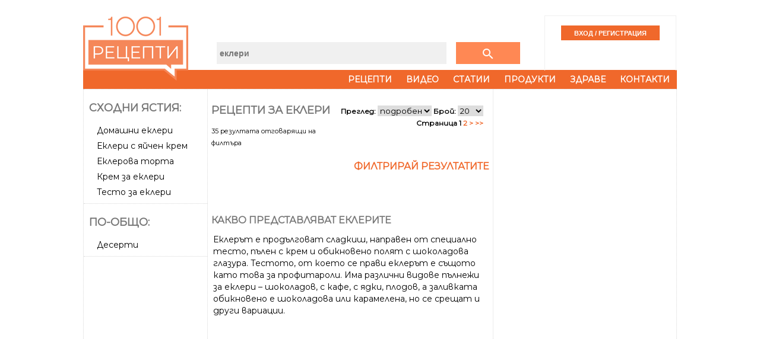

--- FILE ---
content_type: text/html
request_url: https://www.1001recepti.com/s/185804-ekleri
body_size: 115694
content:
<!DOCTYPE HTML>
<html lang="bg">
<head>
	<title>Рецепти за еклери</title>
	
	<meta http-equiv="Content-Type" content="text/html; charset=windows-1251" />
	<meta http-equiv="X-UA-Compatible" content="IE=Edge" />
	
	<meta name="title" content="Рецепти за еклери" />
	
			<meta name="description" content="35 рецепти за еклери със снимки и калории - домашни еклери, еклери с яйчен крем, еклерова торта, крем за еклери, тесто за еклери" />
		

			<meta property="og:title" content="Рецепти за еклери"/>
    <meta property="og:type" content="food"/>
    <meta property="og:url" content="https://www.1001recepti.com/s/185804-ekleri"/>
    <meta property="og:image" content="https://www.1001recepti.com/images/photos/recipes/size_5/-d34ef29445f39c7988b965003cd4a605-[104119].jpg"/>
    <meta property="og:description" content="35 рецепти за еклери със снимки и калории - домашни еклери, еклери с яйчен крем, еклерова торта, крем за еклери, тесто за еклери"/>
    <meta property="og:site_name" content="1001 Рецепти"/>
    	  			<meta property="fb:admins" content="601578002"/>
  			  			<meta property="fb:admins" content="1610921022"/>
  			  			<meta property="fb:admins" content="601864724"/>
  			  	<meta property="fb:pages" content="222309011127200">
    
        <meta property="fb:app_id" content="1394608864269130"/>
    
                   
			<link rel="image_src" href="https://www.1001recepti.com/images/photos/recipes/size_5/-d34ef29445f39c7988b965003cd4a605-[104119].jpg" />
				<link rel="canonical" href="https://www.1001recepti.com/s/185804-ekleri" />
	
	<link rel="shortcut icon" href="https://static3.1001recepti.com//images/logo2018.ico" type="image/x-icon" />
	<link rel="icon" href="https://static3.1001recepti.com//images/logo2018.ico" />

	<link href="http://www.1001recepti.com/gadgets/rss/" rel="alternate" type="application/rss+xml" media="" />
<!--[if lt IE 9]><script src="https://html5shiv.googlecode.com/svn/trunk/html5.js"></script><![endif]-->

	<script type="text/javascript" src="https://static1.1001recepti.com/js/1001_cfg.js?v=1" ></script>
	<script type="text/javascript" src="https://www.1001recepti.com/js/jquery-1.9.1.min.js"></script>	
	<script type="text/javascript" src="https://ajax.googleapis.com/ajax/libs/jqueryui/1.11.1/jquery-ui.min.js"></script>
	<script type="text/javascript" src="https://www.1001recepti.com/js/1001core.js?v=6"></script>
	<script type="text/javascript" src="https://static2.1001recepti.com/js/rotator.js"></script>
	<script type="text/javascript" src="https://static3.1001recepti.com/js/jMenu.jquery.js"></script>		
	<script type="text/javascript" src="https://static3.1001recepti.com/js/jquery-livesearch.js"></script>
	<script type="text/javascript" src="https://static1.1001recepti.com/js/jquery.ui.datepicker-bg.js"></script>	
	<script type="text/javascript" src="https://www.1001recepti.com/js/1001.js?v=28" ></script>
	<script type="text/javascript" src="https://www.1001recepti.com/js/clipboard.js" ></script>
	
	<script type="text/javascript" src="https://static2.1001recepti.com/js/jquery.corner.js"></script>
	<script type="text/javascript" src="https://connect.facebook.net/bg_BG/all.js#xfbml=1"></script>


	 
 
 <script>    
  function ajax_recipe_ticks_combo(recipe_id)
  {  	 	
  	$.ajax({
		type: "GET",		
		cache: false,		
		beforeSend : function(req) 
			{},
		url: "/ajax1001.php?operation=recipe_ticks_combo",
		data: "recipe_id="+recipe_id,
		dataType: "text",
		success: function(msg) {
			$('#ticks_combo_'+recipe_id).html(msg);
		},
		error: function(msg) {console.log(msg);}
		});
  }
</script>  

<script>
	function handler_fb_share_click(recipe_id)
	{
		url = 'https://www.1001recepti.com/recipe/?recipe_id='+recipe_id;
		ajax_fb_queue_add(recipe_id, url);
	}
	
	function ajax_fb_queue_add(recipe_id, url)
  {  	 	
  	$.ajax({
			type: "GET",		
			cache: false,		
			beforeSend : function(req) 
				{},
			url: "/ajax1001.php?operation=fb_queue_add",
			data: "url="+encodeURIComponent(url),
			dataType: "text",
			success: function(msg) 
			{
				console.log('ajax ok' + msg);
				if(parseInt(msg) > 0) 
				{
					$( "#shareok_"+recipe_id ).fadeIn( 200 ).delay( 1000 ).fadeOut( 300 );
				}
				else
				{
					$( "#shareerr_"+recipe_id ).fadeIn( 200 ).delay( 1000 ).fadeOut( 300 );
				}
			},
			error: function(msg) {
				$( "#shareerr_"+recipe_id ).fadeIn( 200 ).delay( 1000 ).fadeOut( 300 );
			}
	  });
	}
	
</script>		
	<script type="application/ld+json">
	{
		"@context": "https://schema.org",
	  "@type": "ItemList",
	  "itemListElement": 
	  [
	  
		{
			"@type": "ListItem",
			"position": "1",
			"item": 
			{
				"@type": "Recipe",
		        
				"url": "https://www.1001recepti.com/s/185804-ekleri#r104119",
				"name": "Домашни еклери с ванилов крем с прясно мляко",
				"image": 
				[
					"https://www.1001recepti.com/images/photos/recipes/size_2/-d34ef29445f39c7988b965003cd4a605-[104119].jpg",
					"https://www.1001recepti.com/images/photos/recipes/size_3/-d34ef29445f39c7988b965003cd4a605-[104119].jpg",
					"https://www.1001recepti.com/images/photos/recipes/size_4/-d34ef29445f39c7988b965003cd4a605-[104119].jpg"
				],
				"datePublished": "2021-05-28",
				"recipeYield": "10 servings",
				"cookTime": "PT1H20M",
				"recipeCategory": "Десерти",
				"nutrition": 
				{
					"@type": "NutritionInformation",
					"calories": "337 calories"					
				}
			}
		}
		, 
	  
		{
			"@type": "ListItem",
			"position": "2",
			"item": 
			{
				"@type": "Recipe",
		        
				"url": "https://www.1001recepti.com/s/185804-ekleri#r104127",
				"name": "Домашни еклери с жълт крем от прясно мляко, ванилия и жълтъци (оригинална класическа рецепта)",
				"image": 
				[
					"https://www.1001recepti.com/images/photos/recipes/size_2/-02db56f63d9e6cec8f72f51162f7e73f-[104127].jpg",
					"https://www.1001recepti.com/images/photos/recipes/size_3/-02db56f63d9e6cec8f72f51162f7e73f-[104127].jpg",
					"https://www.1001recepti.com/images/photos/recipes/size_4/-02db56f63d9e6cec8f72f51162f7e73f-[104127].jpg"
				],
				"datePublished": "2021-05-28",
				"recipeYield": "10 servings",
				"cookTime": "PT1H20M",
				"recipeCategory": "Десерти",
				"nutrition": 
				{
					"@type": "NutritionInformation",
					"calories": "734 calories"					
				}
			}
		}
		, 
	  
		{
			"@type": "ListItem",
			"position": "3",
			"item": 
			{
				"@type": "Recipe",
		        
				"url": "https://www.1001recepti.com/s/185804-ekleri#r104121",
				"name": "Домашни еклери с пълнеж крем от прясно мляко, масло и ванилия",
				"image": 
				[
					"https://www.1001recepti.com/images/photos/recipes/size_2/domashni-ekleri-s-pulnej-krem-ot-priasno-mliako-maslo-i-vaniliia-182875e0e9ff2f92fe74864e84e57e80-[104121].jpg",
					"https://www.1001recepti.com/images/photos/recipes/size_3/domashni-ekleri-s-pulnej-krem-ot-priasno-mliako-maslo-i-vaniliia-182875e0e9ff2f92fe74864e84e57e80-[104121].jpg",
					"https://www.1001recepti.com/images/photos/recipes/size_4/domashni-ekleri-s-pulnej-krem-ot-priasno-mliako-maslo-i-vaniliia-182875e0e9ff2f92fe74864e84e57e80-[104121].jpg"
				],
				"datePublished": "2020-03-26",
				"recipeYield": "10 servings",
				"cookTime": "PT1H20M",
				"recipeCategory": "Десерти",
				"nutrition": 
				{
					"@type": "NutritionInformation",
					"calories": "502 calories"					
				}
			}
		}
		, 
	  
		{
			"@type": "ListItem",
			"position": "4",
			"item": 
			{
				"@type": "Recipe",
		        
				"url": "https://www.1001recepti.com/s/185804-ekleri#r107221",
				"name": "Парено тесто от брашно, водя, масло и яйца за еклери, толумбички, сладкиши",
				"image": 
				[
					"https://www.1001recepti.com/images/photos/recipes/size_2/pareno-testo-ot-brashno-vodia-maslo-i-iaica-za-ekleri-tolumbichki-sladkishi-954b882676a57f9e45da90d211d9ba03-[107221].jpg",
					"https://www.1001recepti.com/images/photos/recipes/size_3/pareno-testo-ot-brashno-vodia-maslo-i-iaica-za-ekleri-tolumbichki-sladkishi-954b882676a57f9e45da90d211d9ba03-[107221].jpg",
					"https://www.1001recepti.com/images/photos/recipes/size_4/pareno-testo-ot-brashno-vodia-maslo-i-iaica-za-ekleri-tolumbichki-sladkishi-954b882676a57f9e45da90d211d9ba03-[107221].jpg"
				],
				"datePublished": "2020-12-17",
				"recipeYield": "1 servings",
				"cookTime": "PT0H20M",
				"recipeCategory": "Други",
				"nutrition": 
				{
					"@type": "NutritionInformation",
					"calories": "1474 calories"					
				}
			}
		}
		, 
	  
		{
			"@type": "ListItem",
			"position": "5",
			"item": 
			{
				"@type": "Recipe",
		        
				"url": "https://www.1001recepti.com/s/185804-ekleri#r104126",
				"name": "Домашни сладки еклери с крем пудинг и прясно мляко и шоколадова глазура",
				"image": 
				[
					"https://www.1001recepti.com/images/photos/recipes/size_2/domashni-sladki-ekleri-s-krem-puding-i-priasno-mliako-i-shokoladova-glazura-2c0c1d048f4ed8ea9881a047a22b32a3-[104126].jpg",
					"https://www.1001recepti.com/images/photos/recipes/size_3/domashni-sladki-ekleri-s-krem-puding-i-priasno-mliako-i-shokoladova-glazura-2c0c1d048f4ed8ea9881a047a22b32a3-[104126].jpg",
					"https://www.1001recepti.com/images/photos/recipes/size_4/domashni-sladki-ekleri-s-krem-puding-i-priasno-mliako-i-shokoladova-glazura-2c0c1d048f4ed8ea9881a047a22b32a3-[104126].jpg"
				],
				"datePublished": "2020-02-15",
				"recipeYield": "10 servings",
				"cookTime": "PT1H30M",
				"recipeCategory": "Десерти",
				"nutrition": 
				{
					"@type": "NutritionInformation",
					"calories": "1046 calories"					
				}
			}
		}
		, 
	  
		{
			"@type": "ListItem",
			"position": "6",
			"item": 
			{
				"@type": "Recipe",
		        
				"url": "https://www.1001recepti.com/s/185804-ekleri#r104128",
				"name": "Домашни еклери с пълнеж от сладолед",
				"image": 
				[
					"https://www.1001recepti.com/images/photos/recipes/size_2/-b44f8060e278671919d0324658a74658-[104128].jpg",
					"https://www.1001recepti.com/images/photos/recipes/size_3/-b44f8060e278671919d0324658a74658-[104128].jpg",
					"https://www.1001recepti.com/images/photos/recipes/size_4/-b44f8060e278671919d0324658a74658-[104128].jpg"
				],
				"datePublished": "2021-05-28",
				"recipeYield": "8 servings",
				"cookTime": "PT1H20M",
				"recipeCategory": "Десерти",
				"nutrition": 
				{
					"@type": "NutritionInformation",
					"calories": "297 calories"					
				}
			}
		}
		, 
	  
		{
			"@type": "ListItem",
			"position": "7",
			"item": 
			{
				"@type": "Recipe",
		        
				"url": "https://www.1001recepti.com/s/185804-ekleri#r3434",
				"name": "Домашни еклери с крем и шоколадова глазура",
				"image": 
				[
					"https://www.1001recepti.com/images/photos/recipes/size_2/domashni-ekleri-s-krem-i-shokoladova-glazura-1-[3434].jpg",
					"https://www.1001recepti.com/images/photos/recipes/size_3/domashni-ekleri-s-krem-i-shokoladova-glazura-1-[3434].jpg",
					"https://www.1001recepti.com/images/photos/recipes/size_4/domashni-ekleri-s-krem-i-shokoladova-glazura-2-[3434].jpg"
				],
				"datePublished": "2020-05-19",
				"recipeYield": "24 servings",
				"cookTime": "PT1H0M",
				"recipeCategory": "Десерти",
				"nutrition": 
				{
					"@type": "NutritionInformation",
					"calories": "141 calories"					
				}
			}
		}
		, 
	  
		{
			"@type": "ListItem",
			"position": "8",
			"item": 
			{
				"@type": "Recipe",
		        
				"url": "https://www.1001recepti.com/s/185804-ekleri#r108659",
				"name": "Френски еклери с яйчен крем с вода и прясно мляко",
				"image": 
				[
					"https://www.1001recepti.com/images/photos/recipes/size_2/frenski-ekleri-s-iaichen-krem-s-voda-i-priasno-mliako-009662536b30c2cfc4b9bd2375c69994-[108659].jpg",
					"https://www.1001recepti.com/images/photos/recipes/size_3/frenski-ekleri-s-iaichen-krem-s-voda-i-priasno-mliako-009662536b30c2cfc4b9bd2375c69994-[108659].jpg",
					"https://www.1001recepti.com/images/photos/recipes/size_4/frenski-ekleri-s-iaichen-krem-s-voda-i-priasno-mliako-009662536b30c2cfc4b9bd2375c69994-[108659].jpg"
				],
				"datePublished": "2021-05-28",
				"recipeYield": "10 servings",
				"cookTime": "PT1H0M",
				"recipeCategory": "Десерти",
				"nutrition": 
				{
					"@type": "NutritionInformation",
					"calories": "398 calories"					
				}
			}
		}
		, 
	  
		{
			"@type": "ListItem",
			"position": "9",
			"item": 
			{
				"@type": "Recipe",
		        
				"url": "https://www.1001recepti.com/s/185804-ekleri#r49",
				"name": "Домашен крем ванилия - универсална класическа рецепта",
				"image": 
				[
					"https://www.1001recepti.com/images/photos/recipes/size_2/krem-vaniliia-universalna-klasicheska-recepta-4-[49].jpg",
					"https://www.1001recepti.com/images/photos/recipes/size_3/krem-vaniliia-universalna-klasicheska-recepta-4-[49].jpg",
					"https://www.1001recepti.com/images/photos/recipes/size_4/krem-vaniliia-universalna-klasicheska-recepta-4-[49].jpg"
				],
				"datePublished": "2010-11-03",
				"recipeYield": "6 servings",
				"cookTime": "PT0H30M",
				"recipeCategory": "Десерти",
				"nutrition": 
				{
					"@type": "NutritionInformation",
					"calories": "486 calories"					
				}
			}
		}
		, 
	  
		{
			"@type": "ListItem",
			"position": "10",
			"item": 
			{
				"@type": "Recipe",
		        
				"url": "https://www.1001recepti.com/s/185804-ekleri#r104120",
				"name": "Домашни еклери с крем от прясно мляко, захар, яйца и ванилия",
				"image": 
				[
					"https://www.1001recepti.com/images/photos/recipes/size_2/domashni-ekleri-s-krem-ot-priasno-mliako-zahar-iaica-i-vaniliia-7d6ae371cf1d89585281d44bdb8e8e04-[104120].jpg",
					"https://www.1001recepti.com/images/photos/recipes/size_3/domashni-ekleri-s-krem-ot-priasno-mliako-zahar-iaica-i-vaniliia-7d6ae371cf1d89585281d44bdb8e8e04-[104120].jpg",
					"https://www.1001recepti.com/images/photos/recipes/size_4/domashni-ekleri-s-krem-ot-priasno-mliako-zahar-iaica-i-vaniliia-7d6ae371cf1d89585281d44bdb8e8e04-[104120].jpg"
				],
				"datePublished": "2020-03-26",
				"recipeYield": "10 servings",
				"cookTime": "PT1H20M",
				"recipeCategory": "Десерти",
				"nutrition": 
				{
					"@type": "NutritionInformation",
					"calories": "407 calories"					
				}
			}
		}
		, 
	  
		{
			"@type": "ListItem",
			"position": "11",
			"item": 
			{
				"@type": "Recipe",
		        
				"url": "https://www.1001recepti.com/s/185804-ekleri#r111344",
				"name": "Класически яйчен крем за пълнене на понички и еклери",
				"image": 
				[
					"https://www.1001recepti.com/images/photos/recipes/size_2/klasicheski-iaichen-krem-za-pulnene-na-ponichki-i-ekleri-28dc2f2c236e52bae919b29fd38e5035-[111344].jpg",
					"https://www.1001recepti.com/images/photos/recipes/size_3/klasicheski-iaichen-krem-za-pulnene-na-ponichki-i-ekleri-28dc2f2c236e52bae919b29fd38e5035-[111344].jpg",
					"https://www.1001recepti.com/images/photos/recipes/size_4/klasicheski-iaichen-krem-za-pulnene-na-ponichki-i-ekleri-28dc2f2c236e52bae919b29fd38e5035-[111344].jpg"
				],
				"datePublished": "2021-11-02",
				"recipeYield": "8 servings",
				"cookTime": "PT0H40M",
				"recipeCategory": "Други",
				"nutrition": 
				{
					"@type": "NutritionInformation",
					"calories": "255 calories"					
				}
			}
		}
		, 
	  
		{
			"@type": "ListItem",
			"position": "12",
			"item": 
			{
				"@type": "Recipe",
		        
				"url": "https://www.1001recepti.com/s/185804-ekleri#r111630",
				"name": "Френски продълговати еклери със сладкарски крем и пудра захар",
				"image": 
				[
					"https://www.1001recepti.com/images/photos/recipes/size_2/-ce652bed2834fde14327d50456469871-[111630].jpg",
					"https://www.1001recepti.com/images/photos/recipes/size_3/-ce652bed2834fde14327d50456469871-[111630].jpg",
					"https://www.1001recepti.com/images/photos/recipes/size_4/-ce652bed2834fde14327d50456469871-[111630].jpg"
				],
				"datePublished": "2021-12-01",
				"recipeYield": "6 servings",
				"cookTime": "PT1H0M",
				"recipeCategory": "Десерти",
				"nutrition": 
				{
					"@type": "NutritionInformation",
					"calories": "598 calories"					
				}
			}
		}
		, 
	  
		{
			"@type": "ListItem",
			"position": "13",
			"item": 
			{
				"@type": "Recipe",
		        
				"url": "https://www.1001recepti.com/s/185804-ekleri#r109289",
				"name": "Еклери с лимонов маслен крем",
				"image": 
				[
					"https://www.1001recepti.com/images/photos/recipes/size_2/ekleri-s-limonov-maslen-krem-3b3174fe9e35d0b5cdca8146ba13651b-[109289].jpg",
					"https://www.1001recepti.com/images/photos/recipes/size_3/ekleri-s-limonov-maslen-krem-3b3174fe9e35d0b5cdca8146ba13651b-[109289].jpg",
					"https://www.1001recepti.com/images/photos/recipes/size_4/ekleri-s-limonov-maslen-krem-3b3174fe9e35d0b5cdca8146ba13651b-[109289].jpg"
				],
				"datePublished": "2021-03-04",
				"recipeYield": "4 servings",
				"cookTime": "PT0H40M",
				"recipeCategory": "Десерти",
				"nutrition": 
				{
					"@type": "NutritionInformation",
					"calories": "910 calories"					
				}
			}
		}
		, 
	  
		{
			"@type": "ListItem",
			"position": "14",
			"item": 
			{
				"@type": "Recipe",
		        
				"url": "https://www.1001recepti.com/s/185804-ekleri#r2040",
				"name": "Домашна еклерова торта с ванилов крем (с готови еклери)",
				"image": 
				[
					"https://www.1001recepti.com/images/photos/recipes/size_2/eklerova-torta-s-vanilov-krem-1-[2040].jpg",
					"https://www.1001recepti.com/images/photos/recipes/size_3/eklerova-torta-s-vanilov-krem-1-[2040].jpg",
					"https://www.1001recepti.com/images/photos/recipes/size_4/eklerova-torta-s-vanilov-krem-3-[2040].jpg"
				],
				"datePublished": "2012-07-26",
				"recipeYield": "8 servings",
				"cookTime": "PT0H30M",
				"recipeCategory": "Десерти",
				"nutrition": 
				{
					"@type": "NutritionInformation",
					"calories": "299 calories"					
				}
			}
		}
		, 
	  
		{
			"@type": "ListItem",
			"position": "15",
			"item": 
			{
				"@type": "Recipe",
		        
				"url": "https://www.1001recepti.com/s/185804-ekleri#r104125",
				"name": "Домашни еклери с ягодов крем с цедено кисело мляко и сладкарска сметана",
				"image": 
				[
					"https://www.1001recepti.com/images/photos/recipes/size_2/domashni-ekleri-s-iagodov-krem-s-cedeno-kiselo-mliako-i-sladkarska-smetana-52b4d4cb03a86c9e7c724e51874436a3-[104125].jpg",
					"https://www.1001recepti.com/images/photos/recipes/size_3/domashni-ekleri-s-iagodov-krem-s-cedeno-kiselo-mliako-i-sladkarska-smetana-52b4d4cb03a86c9e7c724e51874436a3-[104125].jpg",
					"https://www.1001recepti.com/images/photos/recipes/size_4/domashni-ekleri-s-iagodov-krem-s-cedeno-kiselo-mliako-i-sladkarska-smetana-52b4d4cb03a86c9e7c724e51874436a3-[104125].jpg"
				],
				"datePublished": "2020-02-15",
				"recipeYield": "8 servings",
				"cookTime": "PT1H20M",
				"recipeCategory": "Десерти",
				"nutrition": 
				{
					"@type": "NutritionInformation",
					"calories": "433 calories"					
				}
			}
		}
		, 
	  
		{
			"@type": "ListItem",
			"position": "16",
			"item": 
			{
				"@type": "Recipe",
		        
				"url": "https://www.1001recepti.com/s/185804-ekleri#r104123",
				"name": "Домашни еклери с кокосов крем от прясно и кокосово мляко, сметана, желатин и ванилия",
				"image": 
				[
					"https://www.1001recepti.com/images/photos/recipes/size_2/domashni-ekleri-s-kokosov-krem-ot-priasno-i-kokosovo-mliako-smetana-jelatin-i-vaniliia-d294802cb82e6ae2fbbddcbd59a16984-[104123].jpg",
					"https://www.1001recepti.com/images/photos/recipes/size_3/domashni-ekleri-s-kokosov-krem-ot-priasno-i-kokosovo-mliako-smetana-jelatin-i-vaniliia-d294802cb82e6ae2fbbddcbd59a16984-[104123].jpg",
					"https://www.1001recepti.com/images/photos/recipes/size_4/domashni-ekleri-s-kokosov-krem-ot-priasno-i-kokosovo-mliako-smetana-jelatin-i-vaniliia-d294802cb82e6ae2fbbddcbd59a16984-[104123].jpg"
				],
				"datePublished": "2020-05-02",
				"recipeYield": "10 servings",
				"cookTime": "PT1H30M",
				"recipeCategory": "Десерти",
				"nutrition": 
				{
					"@type": "NutritionInformation",
					"calories": "589 calories"					
				}
			}
		}
		, 
	  
		{
			"@type": "ListItem",
			"position": "17",
			"item": 
			{
				"@type": "Recipe",
		        
				"url": "https://www.1001recepti.com/s/185804-ekleri#r4345",
				"name": "Солени еклери със сирене моцарела",
				"image": 
				[
					"https://www.1001recepti.com/images/photos/recipes/size_2/soleni-ekleri-sus-sirene-mocarela-1-[4345].jpg",
					"https://www.1001recepti.com/images/photos/recipes/size_3/soleni-ekleri-sus-sirene-mocarela-1-[4345].jpg",
					"https://www.1001recepti.com/images/photos/recipes/size_4/soleni-ekleri-sus-sirene-mocarela-1-[4345].jpg"
				],
				"datePublished": "2021-07-20",
				"recipeYield": "4 servings",
				"cookTime": "PT0H40M",
				"recipeCategory": "Други",
				"nutrition": 
				{
					"@type": "NutritionInformation",
					"calories": "390 calories"					
				}
			}
		}
		, 
	  
		{
			"@type": "ListItem",
			"position": "18",
			"item": 
			{
				"@type": "Recipe",
		        
				"url": "https://www.1001recepti.com/s/185804-ekleri#r1295",
				"name": "Еклери с крем маскарпоне и яйца",
				"image": 
				[
					"https://www.1001recepti.com/images/photos/recipes/size_2/ekleri-s-krem-maskarpone-i-iaica-1-[1295].jpg",
					"https://www.1001recepti.com/images/photos/recipes/size_3/ekleri-s-krem-maskarpone-i-iaica-1-[1295].jpg",
					"https://www.1001recepti.com/images/photos/recipes/size_4/ekleri-s-krem-maskarpone-i-iaica-1-[1295].jpg"
				],
				"datePublished": "2021-06-06",
				"recipeYield": "8 servings",
				"cookTime": "PT0H50M",
				"recipeCategory": "Десерти",
				"nutrition": 
				{
					"@type": "NutritionInformation",
					"calories": "569 calories"					
				}
			}
		}
		, 
	  
		{
			"@type": "ListItem",
			"position": "19",
			"item": 
			{
				"@type": "Recipe",
		        
				"url": "https://www.1001recepti.com/s/185804-ekleri#r1564",
				"name": "Пълнени еклери с крем Брюле",
				"image": 
				[
					"https://www.1001recepti.com/images/photos/recipes/size_2/pulneni-ekleri-s-krem-brule-1-[1564].jpg",
					"https://www.1001recepti.com/images/photos/recipes/size_3/pulneni-ekleri-s-krem-brule-1-[1564].jpg",
					"https://www.1001recepti.com/images/photos/recipes/size_4/pulneni-ekleri-s-krem-brule-1-[1564].jpg"
				],
				"datePublished": "2021-06-06",
				"recipeYield": "8 servings",
				"cookTime": "PT0H50M",
				"recipeCategory": "Десерти",
				"nutrition": 
				{
					"@type": "NutritionInformation",
					"calories": "561 calories"					
				}
			}
		}
		, 
	  
		{
			"@type": "ListItem",
			"position": "20",
			"item": 
			{
				"@type": "Recipe",
		        
				"url": "https://www.1001recepti.com/s/185804-ekleri#r110303",
				"name": "Домашен универсален ванилов яйчен крем за торти, понички, еклери и десерти",
				"image": 
				[
					"https://www.1001recepti.com/images/photos/recipes/size_2/domashen-universalen-vanilov-iaichen-krem-za-torti-ponichki-ekleri-i-deserti-4d3316b33165a5478268cf461ba2cc85-[110303].jpg",
					"https://www.1001recepti.com/images/photos/recipes/size_3/domashen-universalen-vanilov-iaichen-krem-za-torti-ponichki-ekleri-i-deserti-4d3316b33165a5478268cf461ba2cc85-[110303].jpg",
					"https://www.1001recepti.com/images/photos/recipes/size_4/domashen-universalen-vanilov-iaichen-krem-za-torti-ponichki-ekleri-i-deserti-4d3316b33165a5478268cf461ba2cc85-[110303].jpg"
				],
				"datePublished": "2021-04-17",
				"recipeYield": "1 servings",
				"cookTime": "PT0H10M",
				"recipeCategory": "Други",
				"nutrition": 
				{
					"@type": "NutritionInformation",
					"calories": "2241 calories"					
				}
			}
		}
		, 
	  
		{
			"@type": "ListItem",
			"position": "21",
			"item": 
			{
				"@type": "Recipe",
		        
				"url": "https://www.1001recepti.com/s/185804-ekleri#r110764",
				"name": "Крем с маскарпоне за шприцоване на еклери",
				"image": 
				[
					"https://www.1001recepti.com/images/photos/recipes/size_2/krem-s-maskarpone-za-shpricovane-na-ekleri-36214881c9fdb7166f8c1732b5e2fa1d-[110764].jpg",
					"https://www.1001recepti.com/images/photos/recipes/size_3/krem-s-maskarpone-za-shpricovane-na-ekleri-36214881c9fdb7166f8c1732b5e2fa1d-[110764].jpg",
					"https://www.1001recepti.com/images/photos/recipes/size_4/krem-s-maskarpone-za-shpricovane-na-ekleri-36214881c9fdb7166f8c1732b5e2fa1d-[110764].jpg"
				],
				"datePublished": "2021-06-03",
				"recipeYield": "10 servings",
				"cookTime": "PT0H25M",
				"recipeCategory": "Десерти",
				"nutrition": 
				{
					"@type": "NutritionInformation",
					"calories": "300 calories"					
				}
			}
		}
		, 
	  
		{
			"@type": "ListItem",
			"position": "22",
			"item": 
			{
				"@type": "Recipe",
		        
				"url": "https://www.1001recepti.com/s/185804-ekleri#r3833",
				"name": "Patisserie - Основен сладкарски ванилов крем Патисери с жълтъци и нишесте",
				"image": 
				[
					"https://www.1001recepti.com/images/photos/recipes/size_2/-osnoven-sladkarski-vanilov-krem-patiseri-s-jultuci-i-nisheste-1-[3833].jpg",
					"https://www.1001recepti.com/images/photos/recipes/size_3/-osnoven-sladkarski-vanilov-krem-patiseri-s-jultuci-i-nisheste-1-[3833].jpg",
					"https://www.1001recepti.com/images/photos/recipes/size_4/-osnoven-sladkarski-vanilov-krem-patiseri-s-jultuci-i-nisheste-1-[3833].jpg"
				],
				"datePublished": "2021-05-19",
				"recipeYield": "6 servings",
				"cookTime": "PT0H30M",
				"recipeCategory": "Десерти",
				"nutrition": 
				{
					"@type": "NutritionInformation",
					"calories": "494 calories"					
				}
			}
		}
		, 
	  
		{
			"@type": "ListItem",
			"position": "23",
			"item": 
			{
				"@type": "Recipe",
		        
				"url": "https://www.1001recepti.com/s/185804-ekleri#r4656",
				"name": "Класическа рецепта за парено тесто с яйца, масло, прясно мляко и брашно за еклери и домашни толумбички",
				"image": 
				[
					"https://www.1001recepti.com/images/photos/recipes/size_2/klasicheska-recepta-za-pareno-testo-s-iaica-maslo-priasno-mliako-i-brashno-za-ekleri-i-domashni-tolumbichki-1-[4656].jpg",
					"https://www.1001recepti.com/images/photos/recipes/size_3/klasicheska-recepta-za-pareno-testo-s-iaica-maslo-priasno-mliako-i-brashno-za-ekleri-i-domashni-tolumbichki-1-[4656].jpg",
					"https://www.1001recepti.com/images/photos/recipes/size_4/klasicheska-recepta-za-pareno-testo-s-iaica-maslo-priasno-mliako-i-brashno-za-ekleri-i-domashni-tolumbichki-2-[4656].jpg"
				],
				"datePublished": "2021-10-25",
				"recipeYield": "1 servings",
				"cookTime": "PT0H20M",
				"recipeCategory": "Други",
				"nutrition": 
				{
					"@type": "NutritionInformation",
					"calories": "1689 calories"					
				}
			}
		}
		, 
	  
		{
			"@type": "ListItem",
			"position": "24",
			"item": 
			{
				"@type": "Recipe",
		        
				"url": "https://www.1001recepti.com/s/185804-ekleri#r107935",
				"name": "Еклери с брашно, яйца и олио и ванилов крем от водя, яйца и нишесте",
				"image": 
				[
					"https://www.1001recepti.com/images/photos/recipes/size_2/ekleri-s-brashno-iaica-i-olio-i-vanilov-krem-ot-vodia-iaica-i-nisheste-552dffeacdd39607d4919eab3a4bd5bf-[107935].jpg",
					"https://www.1001recepti.com/images/photos/recipes/size_3/ekleri-s-brashno-iaica-i-olio-i-vanilov-krem-ot-vodia-iaica-i-nisheste-552dffeacdd39607d4919eab3a4bd5bf-[107935].jpg",
					"https://www.1001recepti.com/images/photos/recipes/size_4/ekleri-s-brashno-iaica-i-olio-i-vanilov-krem-ot-vodia-iaica-i-nisheste-552dffeacdd39607d4919eab3a4bd5bf-[107935].jpg"
				],
				"datePublished": "2021-01-25",
				"recipeYield": "12 servings",
				"cookTime": "PT0H50M",
				"recipeCategory": "Десерти",
				"nutrition": 
				{
					"@type": "NutritionInformation",
					"calories": "361 calories"					
				}
			}
		}
		, 
	  
		{
			"@type": "ListItem",
			"position": "25",
			"item": 
			{
				"@type": "Recipe",
		        
				"url": "https://www.1001recepti.com/s/185804-ekleri#r112709",
				"name": "Дзеполе - традиционни италиански еклери",
				"image": 
				[
					"https://www.1001recepti.com/images/photos/recipes/size_2/dzepole-tradicionni-italianski-ekleri-64d86a98c0505016b03be1b665ca2eec-[112709].jpg",
					"https://www.1001recepti.com/images/photos/recipes/size_3/dzepole-tradicionni-italianski-ekleri-64d86a98c0505016b03be1b665ca2eec-[112709].jpg",
					"https://www.1001recepti.com/images/photos/recipes/size_4/dzepole-tradicionni-italianski-ekleri-64d86a98c0505016b03be1b665ca2eec-[112709].jpg"
				],
				"datePublished": "2022-07-08",
				"recipeYield": "8 servings",
				"cookTime": "PT1H0M",
				"recipeCategory": "Десерти",
				"nutrition": 
				{
					"@type": "NutritionInformation",
					"calories": "197 calories"					
				}
			}
		}
		 
		
		]
	}
	</script> 
	



  

	<link rel="Stylesheet" type="text/css" href="https://static2.1001recepti.com/css/jquery-ui-1.8.1.custom.css" />
	<link rel="stylesheet" href="https://static2.1001recepti.com/css/reset.css" />
	<link rel="stylesheet" href="https://static3.1001recepti.com/css/1001-2018.css?v=11" />
	<link href="https://fonts.googleapis.com/css?family=Montserrat" rel="stylesheet">
	<link rel="stylesheet" href="https://fonts.googleapis.com/icon?family=Material+Icons">
		
	<!-- Facebook Pixel Code -->
<script>
!function(f,b,e,v,n,t,s)
{if(f.fbq)return;n=f.fbq=function(){n.callMethod?
n.callMethod.apply(n,arguments):n.queue.push(arguments)};
if(!f._fbq)f._fbq=n;n.push=n;n.loaded=!0;n.version='2.0';
n.queue=[];t=b.createElement(e);t.async=!0;
t.src=v;s=b.getElementsByTagName(e)[0];
s.parentNode.insertBefore(t,s)}(window, document,'script',
'https://connect.facebook.net/en_US/fbevents.js');
fbq('init', '416029950147610');
fbq('track', 'PageView');
</script>
<noscript><img height="1" width="1" style="display:none"
src="https://www.facebook.com/tr?id=416029950147610&ev=PageView&noscript=1"
/></noscript>
<!-- End Facebook Pixel Code -->
	
</head>
<body id="rec_pg">	

	<header id="header">
		<div class="mhead">
			<div class="hlogo">
					<a href="https://www.1001recepti.com/" rel="home">
						<img class="no_dec" src="https://www.1001recepti.com/images/px.gif" width="177" height="119" alt="1001 рецепти - кулинарен сайт с вкус" title="1001 рецепти - кулинарен сайт с вкус" />
					</a>
			</div>
			<div>
				<div class="mhead-search-login">
					<div class="msearch">
						<form method="get" action="https://www.1001recepti.com/control/search/">
							<input type="text" name="search" id="search_query" placeholder="Търси в 1001 Рецепти..." />
							<button class="button" type="submit">
								<i class="material-icons" style="color:white;">search</i>
							</button>
						</form>
					</div>
										<div class="mlogin">
						<input type="submit" id="login" value="ВХОД / РЕГИСТРАЦИЯ" onclick="location.href='https://www.1001recepti.com/user/register/';" />				
					</div>
					
				</div>

				<nav>
				<div id="nav-menu">
					<ul id="jMenu">
						<li><a class="fNiv" href="https://www.1001recepti.com/recipes/">Рецепти</a></li>
						<li><a class="fNiv" href="https://www.1001recepti.com/video/">Видео</a></li>
						<li><a class="fNiv" href="https://www.1001recepti.com/articles/">Статии</a></li>						
						<li><a href="https://www.1001recepti.com/products/">Продукти</a></li>
						<li><a class="fNiv" href="https://www.1001recepti.com/health/">Здраве</a>
							<ul>
								<li><a href="https://www.1001recepti.com/health/calories_food_fact/">Хранителни стойности</a></li>
								<li><a href="https://www.1001recepti.com/health/vitamins_minerals/">Витамини и минерали</a></li>
								<li><a href="https://www.1001recepti.com/health/articles/">Здравни статии</a></li>
							</ul>
						</li>
						<li><a class="fNiv" href="https://www.1001recepti.com/info/">Контакти</a></li>
					</ul>
				</div>
			</nav>
		
			</div>
			<div class="clear"></div>
		</div>		
					</header>
	
	
	
	<div class="main">
				<div class="content">			
			<!-- /120344282/1001recepti.com_megaboard -->
<div id='div-gpt-ad-1531741471894-1' class="bweb-gpt bweb-gpt--megaboard">
  <script>
  googletag.cmd.push(function() { googletag.display('div-gpt-ad-1531741471894-1'); });
  </script>
</div>			<div class="mbody">
				
								<div class="side-left">
									
					
					
										
																				<section>
									<div class="box">
										<span class="heading">Сходни ястия:</span>
										<ul class="ml">
											 										 	
											 	
												 																<li><a href="https://www.1001recepti.com/s/185470-domashni-ekleri">Домашни еклери</a></li>
																								 	
											 										 	
											 	
												 																<li><a href="https://www.1001recepti.com/s/348490-ekleri-s-iaichen-krem">Еклери с яйчен крем</a></li>
																								 	
											 										 	
											 	
												 																<li><a href="https://www.1001recepti.com/s/185816-eklerova-torta">Еклерова торта</a></li>
																								 	
											 										 	
											 	
												 																<li><a href="https://www.1001recepti.com/s/190783-krem-za-ekleri">Крем за еклери</a></li>
																								 	
											 										 	
											 	
												 																<li><a href="https://www.1001recepti.com/s/235838-testo-za-ekleri">Тесто за еклери</a></li>
																								 	
											 										</ul>										
									</div>	
								</section>
																						<section>
									<div class="box">
										<span class="heading">По-общо:</span>
										<ul class="ml">
											 											 	<li><a href="https://www.1001recepti.com/s/184867-deserti">Десерти</a></li>
											 										</ul>
									</div>	
								</section>
														
					
					<section>
						<div class="box" id="b120x600">
								
	
	
	
	

		
	
		
	
			
		
		
		
		


	
		
	
		
		
		
		
		     
	     

		
		
		
	
	
	
	
										<script async src="https://pagead2.googlesyndication.com/pagead/js/adsbygoogle.js?client=ca-pub-4190051884084682"
     crossorigin="anonymous"></script>
<!-- /s inline sky -->
<ins class="adsbygoogle"
     style="display:block"
     data-ad-client="ca-pub-4190051884084682"
     data-ad-slot="1924526014"
     data-ad-format="auto"></ins>
<script>
     (adsbygoogle = window.adsbygoogle || []).push({});
</script>
			
	
	
	
	

		
	
		
	
			
		
		
		
		


	
		
	
		
		
		
		
		     
	     

		
		
		
	
	
	
	
							</div>
					</section>
					
					
					
					
				</div>
												<div class="middle">
					<div class="box">
						<article>
												<table class="recipe_table_head" cellpadding="0" cellspacing="0" >
													<tr>
														<td class="rhdr1">
																																			<h1>Рецепти за еклери</h1>
																																	<div id="cnt">35 резултата
																	 отговарящи на филтъра 																	
																</div>
														</td>
														<td class="rhdr2" class="recipe_pref">														
															<form method="POST" action="https://www.1001recepti.com/control/recipe_preferences/"> 
															
																Преглед:
																<select name="style" id="type" onchange="this.form.submit();">
			 	 													<option value="L" SELECTED>подробен</option>
			 	 													<option value="S"  >кратък</option>
			 	 													<option value="T"  >текст</option>
			 	 												</select>
			 	 												Брой:
																<select name="per_page" id="count" onchange="this.form.submit();">
																																			
			 	 															<option value="20"  SELECTED>20</option>
			 	 																															
			 	 															<option value="50"  >50</option>
			 	 																															
			 	 															<option value="100"  >100</option>
			 	 																 	 												</select>
			 	 												<input type="hidden" name="current_url" value="https://www.1001recepti.com/s/185804-ekleri">		
															
															</form>

															Страница 
																																													
															
																																																	
																																			1																																
																																																	
																																			<a href="https://www.1001recepti.com/s/185804-ekleri/2">2</a>
																																
																														
																															<a href="https://www.1001recepti.com/s/185804-ekleri/2">> </a> 
																<a href="https://www.1001recepti.com/s/185804-ekleri/2">>> </a> 
																														
														</td>
													</tr>
												</table>
												<!--/navigation-->								
												
																																				<div style="float:right"><h2><a id="open_filter" href="javascript:void(0)">Филтрирай резултатите</a></h2></div>
																								
																								<div class="mts">
													<iframe src="https://www.facebook.com/plugins/like.php?href=https%3A%2F%2Fwww.1001recepti.com%2Fs%2F185804-ekleri&amp;layout=standard&amp;show_faces=false&amp;width=400&amp;action=like&amp;colorscheme=light&amp;height=20" scrolling="no" frameborder="0" style="border:none; overflow:hidden; width:400px; height:41px;" allowTransparency="true"></iframe>
												</div>
																								
																									<div class="art">
														<h2>Какво представляват еклерите</h2>
<p>Еклерът е продълговат сладкиш, направен от специално тесто, пълен с крем и обикновено полят с шоколадова глазура. Тестото, от което се прави еклерът е същото като това за профитароли. Има различни видове пълнежи за еклери – шоколадов, с кафе, с ядки, плодов, а заливката обикновено е шоколадова или карамелена, но се срещат и други вариации. </p>															
	
	
	
	

		
	
		
	
			
		
		
		
		


	
		
	
		
		
		
		
		<script async src="//pagead2.googlesyndication.com/pagead/js/adsbygoogle.js"></script>
		<!-- Text Inline After 1st paragraph -->
		<ins class="adsbygoogle"
		     style="display:block"
		     data-ad-client="ca-pub-4190051884084682"
		     data-ad-slot="5670746737"
		     data-ad-format="auto"
		     data-full-width-responsive="true"></ins>
		<script>
		     (adsbygoogle = window.adsbygoogle || []).push({});
		</script>
		
		     
	     

		
		
		
	
	
	
	
															
<p>Думата „еклер“ идва от френски (&#201;clair) и означала мълния/светкавица. Десертът е наречен така, защото често се хапва много бързо и това дава препратка към светкавицата, която проблясва бързо.</p>
<p>Еклерът набира популярност и вече може да се види, пълнен с модерни пълнежи, а не с традиционните. А самите еклери могат да бъдат украсени с пресни плодове и причудливи плодови глазури. Замразени еклери също могат да се намерят с пълнежи за сладолед.</p>
<h2>История на еклера</h2>
<p>Еклерът възниква през 19 век във Франция. Думата „&#233;clair“ се появява през 1860-те години, описвайки сладкиша. Някои историци по храните предполагат, че еклерите са направени за първи път от Антоан Карем - известен френски готвач. Първата препратка към този десерт се появява в статия в Vanity Fair през 1861 г., а първата известна англоезична рецепта за еклери - в книгата за готвачи в Бостънската школа за готвене през 1884 г.</p>
<h2>Как се правят еклери</h2>
<p>Специфичното тесто (Choux) е ключов компонент на еклера. Използва се и за приготвяне на профитероли и други десерти. Този сладкиш се издига само от действието на парата - не използва мая, сода за хляб или бакпулвер. Тестото съдържа само масло, вода, брашно и яйца. Вместо повишаващ агент, се използва високо съдържание на влага, за да създаде пара по време на готвене, която да надуе сладкиша. </p>
<p>Тестото за еклери се приготвя чрез загряване на мляко, вода, захар, сол и масло до кипване. Тази смес се разбърква в брашно, оставя се да охлади малко, след което се добавят яйцата. След това тестото се поставя в сладкарска торбичка или шприц и се поставя върху лист за печене в дълга форма – типична за еклерите. След това тестото се пече на силен огън, за да генерира парата и тестото „да втаса“. След това температурата на фурната се понижава, за да завърши печенето и да покафенее сладкишът.</p>
<p>Резултатът е въздушна, почти куха черупка, която е достатъчно хрупкава отгоре, за да може безпроблемно да се залее с глазура и да се гарнира по различни начини. След охлаждане, еклерът е готов за пълнене с различни пълнежи по желание. За предпочитане се използват по-плътни пълнежи, за да не се намокри и напои тестото с течността от крема. </p>
<h2>Интересни факти</h2>
<ul>
<li>Еклерът е сладкиш, особено популярен във френската кухня.</li>
<li>В САЩ, 22-ри юни е признат за Националния празник на шоколадовия еклер.</li>
<li>Традиционно повечето еклери са сладки, макар че в съвременната кулинария са правени и пикантни варианти, но рецептата за тестото остава сравнително непроменена от създаването й.</li>
<li>През 2010 г. специалистите по сладкарство MasterChef India прекарват три дни в конструирането на шоколадова еклерова пирамида с височина почти 8 метра. За това постижение те печелят световния рекорд.</li>
<li>До 1850 г. еклерът се нарича „pain &#224; la duchesse“ или „малка херцогиня“, но от къде е произлизало това наименование, не е ясно.</li>
<li>В САЩ еклерът се нарича „дългия Джон“</li>
<li>В Германия пък еклерите се наричат с по-интересни имена като в превод: „любовна кост“, „заешка лапа“, „кафеен прът“.</li>
</ul>
Автор: Николая Станкова
													</div>
																								
											 
																						
											<table class="recipe_table" cellpadding="0" cellspacing="0">
											<tr><td>
													<h2 class="ss"><a href="https://www.1001recepti.com/recipe/?recipe_id=104119-domashni-ekleri-s-vanilov-krem-s-priasno-mliako">Домашни еклери с ванилов крем с прясно мляко</a></h2>
													<div id="r1">
														<p><img src="https://www.1001recepti.com/images/photos/recipes/size_5/-d34ef29445f39c7988b965003cd4a605-[104119].jpg" class="pic" title="Домашни еклери с ванилов крем с прясно мляко - снимка на рецептата" alt="Домашни еклери с ванилов крем с прясно мляко - снимка на рецептата" /></p>										    
													</div>
													<div id="r3">
																	<div id="produkti" class="rec_prod_large">
																			<h2>Продукти:</h2>						                            							                            	
						                            <div id="ringr">
						                              								<ul class="recipe_ingr"> 
																															
											 
												<li class="grp">за еклерите:  </li>
																																										
																							<li >
													<span>
														<span>1 ч.ч.</span>
																																	<a href="https://www.1001recepti.com/s/183428-voda">вода</a> 
																																											</span>
												</li>
																																										
																							<li >
													<span>
														<span>1/2 ч.ч.</span>
																																	<a href="https://www.1001recepti.com/s/195019-olio">олио</a> 
																																											</span>
												</li>
																																										
																							<li >
													<span>
														<span>1 ч.ч.</span>
																																	<a href="https://www.1001recepti.com/s/182466-brashno">брашно</a> 
																																											</span>
												</li>
																																										
																							<li >
													<span>
														<span>3 </span>
																																	<a href="https://www.1001recepti.com/s/213296-iaica">яйца</a> 
																																											</span>
												</li>
																																										
											 
												<li class="grp">за ваниловия крем:  </li>
																																										
																							<li >
													<span>
														<span>1/2 л.</span>
																																	<a href="https://www.1001recepti.com/s/193842-mliako">прясно мляко</a> 
																																											</span>
												</li>
																																										
																							<li >
													<span>
														<span>5 с.л.</span>
																																	<a href="https://www.1001recepti.com/s/182466-brashno">брашно</a> 
																																											</span>
												</li>
																																										
																							<li >
													<span>
														<span>1/2 ч.ч.</span>
																																	<a href="https://www.1001recepti.com/s/183428-voda">вода</a> 
																																											</span>
												</li>
																																										
																							<li >
													<span>
														<span>8 с.л.</span>
																																	<a href="https://www.1001recepti.com/s/186585-zahar">захар</a> 
																																											</span>
												</li>
																																										
																							<li >
													<span>
														<span>50 г</span>
																																	<a href="https://www.1001recepti.com/s/193240-maslo">масло</a> 
																																											</span>
												</li>
																																										
																							<li >
													<span>
														<span>3 </span>
																																	<a href="https://www.1001recepti.com/s/183033-vaniliia">ванилии</a> 
																																											</span>
												</li>
																															
                </ul>
					                              </div> 
																	</div>
																	<div class="banner" id="b300x250-alt">
																			
	
	
	
	

		
	
		
	
			
		
		
		
		


	
		
	
		
		
		
		
		     
	     

		
		
				<script async src="https://pagead2.googlesyndication.com/pagead/js/adsbygoogle.js?client=ca-pub-4190051884084682"
     crossorigin="anonymous"></script>
<!-- Desktop /s Recipe Mix -->
<ins class="adsbygoogle"
     style="display:inline-block;width:300px;height:250px"
     data-ad-client="ca-pub-4190051884084682"
     data-ad-slot="3857005214"></ins>
<script>
     (adsbygoogle = window.adsbygoogle || []).push({});
</script>
		
	
	
	
	
																		</div>	
													</td></tr>
													<tr><td>
																	<div id="rec_text">
																				<div class="mts">
																		    	<h2>Рецепта:</h2>
																					<div id="rtext" >
																						<p>Водата и олиото се слагат да завират на котлона, след това се добавя брашното и се бърка няколко...</p>
																						<p>
																							<a href="https://www.1001recepti.com/recipe/?recipe_id=104119-domashni-ekleri-s-vanilov-krem-s-priasno-mliako" >
																								Натиснете за да отворите цялата рецепта																							
																							</a>
																							
																																													</p>
																					</div>
																		    </div>
																	</div>																	
													</div>
													</td></tr>
											</table>
											
											                   	
											
                    		                    						<script async src="https://pagead2.googlesyndication.com/pagead/js/adsbygoogle.js?client=ca-pub-4190051884084682"
     crossorigin="anonymous"></script>
<!-- /s inline up 300x250 -->
<ins class="adsbygoogle"
     style="display:block"
     data-ad-client="ca-pub-4190051884084682"
     data-ad-slot="7971059619"
     data-ad-format="auto"></ins>
<script>
     (adsbygoogle = window.adsbygoogle || []).push({});
</script>
			
	
	
	
	

		
	
		
	
			
		
		
		
		


	
		
	
		
		
		
		
		     
	     

		
		
		
	
	
	
	
	                    				                    					
                    				<a name="r104127"></a>
		                        <table class="rec search_results">
		                        <tr>
		                            <td class="td1">
		                                <h2 class="ss"><a href="https://www.1001recepti.com/recipe/?recipe_id=104127-domashni-ekleri-s-krem-ot-priasno-mliako-vaniliia-i-jultuci">Домашни <strong>еклери</strong> с крем от прясно мляко, ванилия и жълтъци</a></h2>
		                                			                                	
		                                	<p>Сместа се разбърква в продължение на 10-15 минути до получаване на еднородна тестена топка.</p>
		                                	
		                                
		                                				                                 
							                        
							                       
		                            </td>
		                            
		                            <td class="td2">
		                            				                                <a href="https://www.1001recepti.com/recipe/?recipe_id=104127-domashni-ekleri-s-krem-ot-priasno-mliako-vaniliia-i-jultuci">
		                                	<img class="pic" src="https://www.1001recepti.com/images/photos/recipes/size_2/-02db56f63d9e6cec8f72f51162f7e73f-[104127].jpg" width="190" alt="Домашни еклери с жълт крем от прясно мляко, ванилия и жълтъци (оригинална класическа рецепта)" title="Домашни еклери с жълт крем от прясно мляко, ванилия и жълтъци (оригинална класическа рецепта)" />
		                                </a>
		                              			                              			                            </td>
		                        </tr>
		                        </table>
		                        		                        
		                        <hr />
		                                         				                    				                    					
                    				<a name="r104121"></a>
		                        <table class="rec search_results">
		                        <tr>
		                            <td class="td1">
		                                <h2 class="ss"><a href="https://www.1001recepti.com/recipe/?recipe_id=104121-domashni-ekleri-s-pulnej-krem-ot-priasno-mliako-maslo-i-vaniliia">Домашни <strong>еклери</strong> с пълнеж крем от прясно мляко, масло и ванилия</a></h2>
		                                			                                	
		                                	<p>Сваля се от огъня и се прибавят по малко разбитите яйца, като се бърка.</p>
		                                	
		                                
		                                				                                 
							                        
							                       
		                            </td>
		                            
		                            <td class="td2">
		                            				                                <a href="https://www.1001recepti.com/recipe/?recipe_id=104121-domashni-ekleri-s-pulnej-krem-ot-priasno-mliako-maslo-i-vaniliia">
		                                	<img class="pic" src="https://www.1001recepti.com/images/photos/recipes/size_2/domashni-ekleri-s-pulnej-krem-ot-priasno-mliako-maslo-i-vaniliia-182875e0e9ff2f92fe74864e84e57e80-[104121].jpg" width="190" alt="Домашни еклери с пълнеж крем от прясно мляко, масло и ванилия" title="Домашни еклери с пълнеж крем от прясно мляко, масло и ванилия" />
		                                </a>
		                              			                              			                            </td>
		                        </tr>
		                        </table>
		                        		                        
		                        <hr />
		                                         				                    				                    					
                    				<a name="r107221"></a>
		                        <table class="rec search_results">
		                        <tr>
		                            <td class="td1">
		                                <h2 class="ss"><a href="https://www.1001recepti.com/recipe/?recipe_id=107221-pareno-testo-ot-brashno-vodia-maslo-i-iaica-za-ekleri-tolumbichki-sladkishi">Парено тесто от брашно, водя, масло и яйца за еклери, толумбички, сладкиши</a></h2>
		                                			                                	
		                                	<p>Разбърква се с миксер, като следващото яйце се добавя, когато тестото е усвоило предишното.</p>
		                                	
		                                
		                                				                                 
							                        
							                       
		                            </td>
		                            
		                            <td class="td2">
		                            				                                <a href="https://www.1001recepti.com/recipe/?recipe_id=107221-pareno-testo-ot-brashno-vodia-maslo-i-iaica-za-ekleri-tolumbichki-sladkishi">
		                                	<img class="pic" src="https://www.1001recepti.com/images/photos/recipes/size_2/pareno-testo-ot-brashno-vodia-maslo-i-iaica-za-ekleri-tolumbichki-sladkishi-954b882676a57f9e45da90d211d9ba03-[107221].jpg" width="190" alt="Парено тесто от брашно, водя, масло и яйца за еклери, толумбички, сладкиши" title="Парено тесто от брашно, водя, масло и яйца за еклери, толумбички, сладкиши" />
		                                </a>
		                              			                              			                            </td>
		                        </tr>
		                        </table>
		                        		                        
		                        <hr />
		                                         				                    				                    					
                    				<a name="r104126"></a>
		                        <table class="rec search_results">
		                        <tr>
		                            <td class="td1">
		                                <h2 class="ss"><a href="https://www.1001recepti.com/recipe/?recipe_id=104126-domashni-sladki-ekleri-s-krem-puding-i-priasno-mliako-i-shokoladova-glazura">Домашни сладки <strong>еклери</strong> с крем пудинг и прясно мляко и шоколадова глазура</a></h2>
		                                			                                	
		                                	<p>В покрита с хартия за печене тава се шприцоват еклерите, може и с помощта на лъжица да се поставят в тавата.</p>
		                                	
		                                
		                                				                                 
							                        
							                       
		                            </td>
		                            
		                            <td class="td2">
		                            				                                <a href="https://www.1001recepti.com/recipe/?recipe_id=104126-domashni-sladki-ekleri-s-krem-puding-i-priasno-mliako-i-shokoladova-glazura">
		                                	<img class="pic" src="https://www.1001recepti.com/images/photos/recipes/size_2/domashni-sladki-ekleri-s-krem-puding-i-priasno-mliako-i-shokoladova-glazura-2c0c1d048f4ed8ea9881a047a22b32a3-[104126].jpg" width="190" alt="Домашни сладки еклери с крем пудинг и прясно мляко и шоколадова глазура" title="Домашни сладки еклери с крем пудинг и прясно мляко и шоколадова глазура" />
		                                </a>
		                              			                              			                            </td>
		                        </tr>
		                        </table>
		                        		                        
		                        <hr />
		                                         				                    					
	
	
	
	

		
	
		
	
			
		
		
		
		


	
		
	
		
		
		
		
		     
	     

		
		
		
	
	
	
	
	                    					
                    				<a name="r104128"></a>
		                        <table class="rec search_results">
		                        <tr>
		                            <td class="td1">
		                                <h2 class="ss"><a href="https://www.1001recepti.com/recipe/?recipe_id=104128-domashni-ekleri-s-pulnej-ot-sladoled">Домашни <strong>еклери</strong> с пълнеж от сладолед</a></h2>
		                                			                                	
		                                	<p>Млякото се слага да заври на умерен огън.</p>
		                                	
		                                
		                                				                                 
							                        
							                       
		                            </td>
		                            
		                            <td class="td2">
		                            				                                <a href="https://www.1001recepti.com/recipe/?recipe_id=104128-domashni-ekleri-s-pulnej-ot-sladoled">
		                                	<img class="pic" src="https://www.1001recepti.com/images/photos/recipes/size_2/-b44f8060e278671919d0324658a74658-[104128].jpg" width="190" alt="Домашни еклери с пълнеж от сладолед" title="Домашни еклери с пълнеж от сладолед" />
		                                </a>
		                              			                              			                            </td>
		                        </tr>
		                        </table>
		                        		                        
		                        <hr />
		                                         				                    				                    					
                    				<a name="r3434"></a>
		                        <table class="rec search_results">
		                        <tr>
		                            <td class="td1">
		                                <h2 class="ss"><a href="https://www.1001recepti.com/recipe/?recipe_id=3434-domashni-ekleri-s-krem-i-shokoladova-glazura">Домашни <strong>еклери</strong> с крем и шоколадова глазура</a></h2>
		                                			                                	
		                                	<p>За да се направят <strong>домашни</strong> <strong>еклери</strong>, най-напред се приготвя пареното <strong>тесто</strong>.</p>
		                                	
		                                
		                                				                                 
							                        
							                       
		                            </td>
		                            
		                            <td class="td2">
		                            				                                <a href="https://www.1001recepti.com/recipe/?recipe_id=3434-domashni-ekleri-s-krem-i-shokoladova-glazura">
		                                	<img class="pic" src="https://www.1001recepti.com/images/photos/recipes/size_2/domashni-ekleri-s-krem-i-shokoladova-glazura-1-[3434].jpg" width="190" alt="Домашни еклери с крем и шоколадова глазура" title="Домашни еклери с крем и шоколадова глазура" />
		                                </a>
		                              			                              			                            </td>
		                        </tr>
		                        </table>
		                        		                        
		                        <hr />
		                                         				                    				                    					
                    				<a name="r108659"></a>
		                        <table class="rec search_results">
		                        <tr>
		                            <td class="td1">
		                                <h2 class="ss"><a href="https://www.1001recepti.com/recipe/?recipe_id=108659-frenski-ekleri-s-iaichen-krem-s-voda-i-priasno-mliako">Френски <strong>еклери</strong> с яйчен крем с вода и прясно мляко</a></h2>
		                                			                                	
		                                	<p>От тестото се <strong>оформят</strong> еклери върху хартия за печене.</p>
		                                	
		                                
		                                				                                 
							                        
							                       
		                            </td>
		                            
		                            <td class="td2">
		                            				                                <a href="https://www.1001recepti.com/recipe/?recipe_id=108659-frenski-ekleri-s-iaichen-krem-s-voda-i-priasno-mliako">
		                                	<img class="pic" src="https://www.1001recepti.com/images/photos/recipes/size_2/frenski-ekleri-s-iaichen-krem-s-voda-i-priasno-mliako-009662536b30c2cfc4b9bd2375c69994-[108659].jpg" width="190" alt="Френски еклери с яйчен крем с вода и прясно мляко" title="Френски еклери с яйчен крем с вода и прясно мляко" />
		                                </a>
		                              			                              			                            </td>
		                        </tr>
		                        </table>
		                        		                        
		                        <hr />
		                                         				                    				                    					
                    				<a name="r49"></a>
		                        <table class="rec search_results">
		                        <tr>
		                            <td class="td1">
		                                <h2 class="ss"><a href="https://www.1001recepti.com/recipe/?recipe_id=49-krem-vaniliia">Домашен крем ванилия - универсална класическа рецепта</a></h2>
		                                			                                	
		                                	<p><strong>Прясното</strong> <strong>мляко</strong> се сварява с <strong>ваниловата</strong> захар.</p>
		                                	
		                                
		                                				                                 
							                        
							                       
		                            </td>
		                            
		                            <td class="td2">
		                            				                                <a href="https://www.1001recepti.com/recipe/?recipe_id=49-krem-vaniliia">
		                                	<img class="pic" src="https://www.1001recepti.com/images/photos/recipes/size_2/krem-vaniliia-universalna-klasicheska-recepta-4-[49].jpg" width="190" alt="Домашен крем ванилия - универсална класическа рецепта" title="Домашен крем ванилия - универсална класическа рецепта" />
		                                </a>
		                              			                              			                            </td>
		                        </tr>
		                        </table>
		                        		                        
		                        <hr />
		                                         				                    				                    					
                    				<a name="r104120"></a>
		                        <table class="rec search_results">
		                        <tr>
		                            <td class="td1">
		                                <h2 class="ss"><a href="https://www.1001recepti.com/recipe/?recipe_id=104120-domashni-ekleri-s-krem-ot-priasno-mliako-zahar-iaica-i-vaniliia">Домашни <strong>еклери</strong> с крем от прясно мляко, захар, яйца и ванилия</a></h2>
		                                			                                	
		                                	<p>В намазана с масло и посипана с брашно тавичка се изсипва по 1 ч.</p>
		                                	
		                                
		                                				                                 
							                        
							                       
		                            </td>
		                            
		                            <td class="td2">
		                            				                                <a href="https://www.1001recepti.com/recipe/?recipe_id=104120-domashni-ekleri-s-krem-ot-priasno-mliako-zahar-iaica-i-vaniliia">
		                                	<img class="pic" src="https://www.1001recepti.com/images/photos/recipes/size_2/domashni-ekleri-s-krem-ot-priasno-mliako-zahar-iaica-i-vaniliia-7d6ae371cf1d89585281d44bdb8e8e04-[104120].jpg" width="190" alt="Домашни еклери с крем от прясно мляко, захар, яйца и ванилия" title="Домашни еклери с крем от прясно мляко, захар, яйца и ванилия" />
		                                </a>
		                              			                              			                            </td>
		                        </tr>
		                        </table>
		                        		                        
		                        <hr />
		                                         				                    				                    					
                    				<a name="r111344"></a>
		                        <table class="rec search_results">
		                        <tr>
		                            <td class="td1">
		                                <h2 class="ss"><a href="https://www.1001recepti.com/recipe/?recipe_id=111344-klasicheski-iaichen-krem-za-pulnene-na-ponichki-i-ekleri">Класически яйчен крем за пълнене на понички и еклери</a></h2>
		                                			                                	
		                                	<p>Течната сладкарска сметана и около 2 лъжици захар се разбиват внимателно и сместа се прибавя към вече охладения крем.</p>
		                                	
		                                
		                                				                                 
							                        
							                       
		                            </td>
		                            
		                            <td class="td2">
		                            				                                <a href="https://www.1001recepti.com/recipe/?recipe_id=111344-klasicheski-iaichen-krem-za-pulnene-na-ponichki-i-ekleri">
		                                	<img class="pic" src="https://www.1001recepti.com/images/photos/recipes/size_2/klasicheski-iaichen-krem-za-pulnene-na-ponichki-i-ekleri-28dc2f2c236e52bae919b29fd38e5035-[111344].jpg" width="190" alt="Класически яйчен крем за пълнене на понички и еклери" title="Класически яйчен крем за пълнене на понички и еклери" />
		                                </a>
		                              			                              			                            </td>
		                        </tr>
		                        </table>
		                        		                        
		                        <hr />
		                                         				                    				                    					
                    				<a name="r111630"></a>
		                        <table class="rec search_results">
		                        <tr>
		                            <td class="td1">
		                                <h2 class="ss"><a href="https://www.1001recepti.com/recipe/?recipe_id=111630-frenski-produlgovati-ekleri-sus-sladkarski-krem-i-pudra-zahar">Френски продълговати еклери със сладкарски крем и пудра захар</a></h2>
		                                			                                	
		                                	<p>Оставя се за минута да се охлади и едно по едно се добавят яйцата, като след всяко яйце се изчаква, за да се на поеме напълно от тестото, преди да се сложи другото.</p>
		                                	
		                                
		                                				                                 
							                        
							                       
		                            </td>
		                            
		                            <td class="td2">
		                            				                                <a href="https://www.1001recepti.com/recipe/?recipe_id=111630-frenski-produlgovati-ekleri-sus-sladkarski-krem-i-pudra-zahar">
		                                	<img class="pic" src="https://www.1001recepti.com/images/photos/recipes/size_2/-ce652bed2834fde14327d50456469871-[111630].jpg" width="190" alt="Френски продълговати еклери със сладкарски крем и пудра захар" title="Френски продълговати еклери със сладкарски крем и пудра захар" />
		                                </a>
		                              			                              			                            </td>
		                        </tr>
		                        </table>
		                        		                        
		                        <hr />
		                                         				                    				                    					
                    				<a name="r109289"></a>
		                        <table class="rec search_results">
		                        <tr>
		                            <td class="td1">
		                                <h2 class="ss"><a href="https://www.1001recepti.com/recipe/?recipe_id=109289-ekleri-s-limonov-maslen-krem"><strong>Еклери</strong> с лимонов маслен крем</a></h2>
		                                			                                	
		                                	<p>По този начин се нареждат всички еклери.</p>
		                                	
		                                
		                                				                                 
							                        
							                       
		                            </td>
		                            
		                            <td class="td2">
		                            				                                <a href="https://www.1001recepti.com/recipe/?recipe_id=109289-ekleri-s-limonov-maslen-krem">
		                                	<img class="pic" src="https://www.1001recepti.com/images/photos/recipes/size_2/ekleri-s-limonov-maslen-krem-3b3174fe9e35d0b5cdca8146ba13651b-[109289].jpg" width="190" alt="Еклери с лимонов маслен крем" title="Еклери с лимонов маслен крем" />
		                                </a>
		                              			                              			                            </td>
		                        </tr>
		                        </table>
		                        		                        
		                        <hr />
		                                         				                    				                    					
                    				<a name="r2040"></a>
		                        <table class="rec search_results">
		                        <tr>
		                            <td class="td1">
		                                <h2 class="ss"><a href="https://www.1001recepti.com/recipe/?recipe_id=2040-eklerova-torta-s-vanilov-krem"><strong>Еклерова</strong> торта с ванилов крем</a></h2>
		                                			                                	
		                                	<p>Ваниловият <strong>крем</strong> на прах се сварява в подсладеното със захар прясно мляко според указанията на опаковката.</p>
		                                	
		                                
		                                				                                 
							                        
							                       
		                            </td>
		                            
		                            <td class="td2">
		                            				                                <a href="https://www.1001recepti.com/recipe/?recipe_id=2040-eklerova-torta-s-vanilov-krem">
		                                	<img class="pic" src="https://www.1001recepti.com/images/photos/recipes/size_2/eklerova-torta-s-vanilov-krem-1-[2040].jpg" width="190" alt="Домашна еклерова торта с ванилов крем (с готови еклери)" title="Домашна еклерова торта с ванилов крем (с готови еклери)" />
		                                </a>
		                              			                              			                            </td>
		                        </tr>
		                        </table>
		                        		                        
		                        <hr />
		                                         				                    				                    					
                    				<a name="r104125"></a>
		                        <table class="rec search_results">
		                        <tr>
		                            <td class="td1">
		                                <h2 class="ss"><a href="https://www.1001recepti.com/recipe/?recipe_id=104125-domashni-ekleri-s-iagodov-krem-s-cedeno-kiselo-mliako-i-sladkarska-smetana">Домашни <strong>еклери</strong> с ягодов крем с цедено кисело мляко и сладкарска сметана</a></h2>
		                                			                                	
		                                	<p>Приготвянето на крема: Ягодите се нарязват на ситно, слагат се в подходящ съд, добавя се сметаната, захарта, ванилията и се разбива с пасатор.</p>
		                                	
		                                
		                                				                                 
							                        
							                       
		                            </td>
		                            
		                            <td class="td2">
		                            				                                <a href="https://www.1001recepti.com/recipe/?recipe_id=104125-domashni-ekleri-s-iagodov-krem-s-cedeno-kiselo-mliako-i-sladkarska-smetana">
		                                	<img class="pic" src="https://www.1001recepti.com/images/photos/recipes/size_2/domashni-ekleri-s-iagodov-krem-s-cedeno-kiselo-mliako-i-sladkarska-smetana-52b4d4cb03a86c9e7c724e51874436a3-[104125].jpg" width="190" alt="Домашни еклери с ягодов крем с цедено кисело мляко и сладкарска сметана" title="Домашни еклери с ягодов крем с цедено кисело мляко и сладкарска сметана" />
		                                </a>
		                              			                              			                            </td>
		                        </tr>
		                        </table>
		                        		                        
		                        <hr />
		                                         				                    				                    					
                    				<a name="r104123"></a>
		                        <table class="rec search_results">
		                        <tr>
		                            <td class="td1">
		                                <h2 class="ss"><a href="https://www.1001recepti.com/recipe/?recipe_id=104123-domashni-ekleri-s-kokosov-krem-ot-priasno-i-kokosovo-mliako-smetana-jelatin-i-vaniliia">Домашни <strong>еклери</strong> с кокосов крем от прясно и кокосово мляко, сметана, желатин и ванилия</a></h2>
		                                			                                	
		                                	<p><strong>През</strong> това време се приготвя крема.</p>
		                                	
		                                
		                                				                                 
							                        
							                       
		                            </td>
		                            
		                            <td class="td2">
		                            				                                <a href="https://www.1001recepti.com/recipe/?recipe_id=104123-domashni-ekleri-s-kokosov-krem-ot-priasno-i-kokosovo-mliako-smetana-jelatin-i-vaniliia">
		                                	<img class="pic" src="https://www.1001recepti.com/images/photos/recipes/size_2/domashni-ekleri-s-kokosov-krem-ot-priasno-i-kokosovo-mliako-smetana-jelatin-i-vaniliia-d294802cb82e6ae2fbbddcbd59a16984-[104123].jpg" width="190" alt="Домашни еклери с кокосов крем от прясно и кокосово мляко, сметана, желатин и ванилия" title="Домашни еклери с кокосов крем от прясно и кокосово мляко, сметана, желатин и ванилия" />
		                                </a>
		                              			                              			                            </td>
		                        </tr>
		                        </table>
		                        		                        
		                        <hr />
		                                         				                    				                    					
                    				<a name="r4345"></a>
		                        <table class="rec search_results">
		                        <tr>
		                            <td class="td1">
		                                <h2 class="ss"><a href="https://www.1001recepti.com/recipe/?recipe_id=4345-soleni-ekleri-sus-sirene-mocarela">Солени еклери със сирене моцарела</a></h2>
		                                			                                	
		                                	<p>В тенджера се слага нарязаното масло и се наливат 120 мл вода.</p>
		                                	
		                                
		                                				                                 
							                        
							                       
		                            </td>
		                            
		                            <td class="td2">
		                            				                                <a href="https://www.1001recepti.com/recipe/?recipe_id=4345-soleni-ekleri-sus-sirene-mocarela">
		                                	<img class="pic" src="https://www.1001recepti.com/images/photos/recipes/size_2/soleni-ekleri-sus-sirene-mocarela-1-[4345].jpg" width="190" alt="Солени еклери със сирене моцарела" title="Солени еклери със сирене моцарела" />
		                                </a>
		                              			                              			                            </td>
		                        </tr>
		                        </table>
		                        		                        
		                        <hr />
		                                         				                    				                    					
                    				<a name="r1295"></a>
		                        <table class="rec search_results">
		                        <tr>
		                            <td class="td1">
		                                <h2 class="ss"><a href="https://www.1001recepti.com/recipe/?recipe_id=1295-ekleri-s-krem-maskarpone-i-iaica">Еклери с крем маскарпоне и яйца</a></h2>
		                                			                                	
		                                	<p><strong>Яйцата</strong> се разделят на белтъци и жълтъци.</p>
		                                	
		                                
		                                				                                 
							                        
							                       
		                            </td>
		                            
		                            <td class="td2">
		                            				                                <a href="https://www.1001recepti.com/recipe/?recipe_id=1295-ekleri-s-krem-maskarpone-i-iaica">
		                                	<img class="pic" src="https://www.1001recepti.com/images/photos/recipes/size_2/ekleri-s-krem-maskarpone-i-iaica-1-[1295].jpg" width="190" alt="Еклери с крем маскарпоне и яйца" title="Еклери с крем маскарпоне и яйца" />
		                                </a>
		                              			                              			                            </td>
		                        </tr>
		                        </table>
		                        		                        
		                        <hr />
		                                         				                    				                    					
                    				<a name="r1564"></a>
		                        <table class="rec search_results">
		                        <tr>
		                            <td class="td1">
		                                <h2 class="ss"><a href="https://www.1001recepti.com/recipe/?recipe_id=1564-pulneni-ekleri-s-krem-brule">Пълнени еклери с крем Брюле</a></h2>
		                                			                                	
		                                	<p>Прясното мляко, водата, <strong>маслото</strong>, захарта и солта се <strong>слагат</strong> в тенджера на котлона.</p>
		                                	
		                                
		                                				                                 
							                        
							                       
		                            </td>
		                            
		                            <td class="td2">
		                            				                                <a href="https://www.1001recepti.com/recipe/?recipe_id=1564-pulneni-ekleri-s-krem-brule">
		                                	<img class="pic" src="https://www.1001recepti.com/images/photos/recipes/size_2/pulneni-ekleri-s-krem-brule-1-[1564].jpg" width="190" alt="Пълнени еклери с крем Брюле" title="Пълнени еклери с крем Брюле" />
		                                </a>
		                              			                              			                            </td>
		                        </tr>
		                        </table>
		                        		                        
		                        <hr />
		                                         				                    				                    					
                    				<a name="r110303"></a>
		                        <table class="rec search_results">
		                        <tr>
		                            <td class="td1">
		                                <h2 class="ss"><a href="https://www.1001recepti.com/recipe/?recipe_id=110303-domashen-universalen-vanilov-iaichen-krem-za-torti-ponichki-ekleri-i-deserti">Домашен универсален ванилов яйчен крем за торти, понички, еклери и десерти</a></h2>
		                                			                                	
		                                	<p>Прясното мляко се слага да заври.</p>
		                                	
		                                
		                                				                                 
							                        
							                       
		                            </td>
		                            
		                            <td class="td2">
		                            				                                <a href="https://www.1001recepti.com/recipe/?recipe_id=110303-domashen-universalen-vanilov-iaichen-krem-za-torti-ponichki-ekleri-i-deserti">
		                                	<img class="pic" src="https://www.1001recepti.com/images/photos/recipes/size_2/domashen-universalen-vanilov-iaichen-krem-za-torti-ponichki-ekleri-i-deserti-4d3316b33165a5478268cf461ba2cc85-[110303].jpg" width="190" alt="Домашен универсален ванилов яйчен крем за торти, понички, еклери и десерти" title="Домашен универсален ванилов яйчен крем за торти, понички, еклери и десерти" />
		                                </a>
		                              			                              			                            </td>
		                        </tr>
		                        </table>
		                        		                        
		                        <hr />
		                                         				                    				                    					
                    				<a name="r110764"></a>
		                        <table class="rec search_results">
		                        <tr>
		                            <td class="td1">
		                                <h2 class="ss"><a href="https://www.1001recepti.com/recipe/?recipe_id=110764-krem-s-maskarpone-za-shpricovane-na-ekleri">Крем с маскарпоне за шприцоване на еклери</a></h2>
		                                			                                	
		                                	<p>Добавя се маскарпонето и кремът се разбърква, докато стане хомогенен.</p>
		                                	
		                                
		                                				                                 
							                        
							                       
		                            </td>
		                            
		                            <td class="td2">
		                            				                                <a href="https://www.1001recepti.com/recipe/?recipe_id=110764-krem-s-maskarpone-za-shpricovane-na-ekleri">
		                                	<img class="pic" src="https://www.1001recepti.com/images/photos/recipes/size_2/krem-s-maskarpone-za-shpricovane-na-ekleri-36214881c9fdb7166f8c1732b5e2fa1d-[110764].jpg" width="190" alt="Крем с маскарпоне за шприцоване на еклери" title="Крем с маскарпоне за шприцоване на еклери" />
		                                </a>
		                              			                              			                            </td>
		                        </tr>
		                        </table>
		                        		                        
		                        <hr />
		                                         				                    				                    					
                    				<a name="r3833"></a>
		                        <table class="rec search_results">
		                        <tr>
		                            <td class="td1">
		                                <h2 class="ss"><a href="https://www.1001recepti.com/recipe/?recipe_id=3833-patisserie-osnoven-sladkarski-vanilov-krem-patiseri-s-jultuci-i-nisheste">Patisserie - Основен сладкарски ванилов крем Патисери с жълтъци и нишесте</a></h2>
		                                			                                	
		                                	<p>Кремът се разбива с миксер на слаба степен.</p>
		                                	
		                                
		                                				                                 
							                        
							                       
		                            </td>
		                            
		                            <td class="td2">
		                            				                                <a href="https://www.1001recepti.com/recipe/?recipe_id=3833-patisserie-osnoven-sladkarski-vanilov-krem-patiseri-s-jultuci-i-nisheste">
		                                	<img class="pic" src="https://www.1001recepti.com/images/photos/recipes/size_2/-osnoven-sladkarski-vanilov-krem-patiseri-s-jultuci-i-nisheste-1-[3833].jpg" width="190" alt="Patisserie - Основен сладкарски ванилов крем Патисери с жълтъци и нишесте" title="Patisserie - Основен сладкарски ванилов крем Патисери с жълтъци и нишесте" />
		                                </a>
		                              			                              			                            </td>
		                        </tr>
		                        </table>
		                        		                        
		                        <hr />
		                                         				                    				                    					
                    				<a name="r4656"></a>
		                        <table class="rec search_results">
		                        <tr>
		                            <td class="td1">
		                                <h2 class="ss"><a href="https://www.1001recepti.com/recipe/?recipe_id=4656-klasicheska-recepta-za-pareno-testo-s-iaica-maslo-priasno-mliako-i-brashno-za-ekleri-i-domashni-tolumbichki">Класическа рецепта за парено тесто с яйца, масло, прясно мляко и брашно за еклери и домашни толумбички</a></h2>
		                                			                                	
		                                	<p>Тестото се премества от котлона и е готово, когато се отлепва от стените и дъното на съда.</p>
		                                	
		                                
		                                				                                 
							                        
							                       
		                            </td>
		                            
		                            <td class="td2">
		                            				                                <a href="https://www.1001recepti.com/recipe/?recipe_id=4656-klasicheska-recepta-za-pareno-testo-s-iaica-maslo-priasno-mliako-i-brashno-za-ekleri-i-domashni-tolumbichki">
		                                	<img class="pic" src="https://www.1001recepti.com/images/photos/recipes/size_2/klasicheska-recepta-za-pareno-testo-s-iaica-maslo-priasno-mliako-i-brashno-za-ekleri-i-domashni-tolumbichki-1-[4656].jpg" width="190" alt="Класическа рецепта за парено тесто с яйца, масло, прясно мляко и брашно за еклери и домашни толумбички" title="Класическа рецепта за парено тесто с яйца, масло, прясно мляко и брашно за еклери и домашни толумбички" />
		                                </a>
		                              			                              			                            </td>
		                        </tr>
		                        </table>
		                        		                        
		                        <hr />
		                                         				                    				                    					
                    				<a name="r110770"></a>
		                        <table class="rec search_results">
		                        <tr>
		                            <td class="td1">
		                                <h2 class="ss"><a href="https://www.1001recepti.com/recipe/?recipe_id=110770-karamelizirani-ekleri-s-limonov-krem">Карамелизирани еклери с лимонов крем</a></h2>
		                                			                                	
		                                	<p>Еклерите се поливат с карамеления сос и се оставят да стегнат.</p>
		                                	
		                                
		                                				                                 
							                        
							                       
		                            </td>
		                            
		                            <td class="td2">
		                            				                              			                            </td>
		                        </tr>
		                        </table>
		                        		                        
		                        <hr />
		                                         				                    				                    					
                    				<a name="r106740"></a>
		                        <table class="rec search_results">
		                        <tr>
		                            <td class="td1">
		                                <h2 class="ss"><a href="https://www.1001recepti.com/recipe/?recipe_id=106740-soleni-ekleri-s-pulnej-s-krema-sirene-kashkaval-i-parmezan">Солени <strong>еклери</strong> с пълнеж с крема сирене, кашкавал и пармезан</a></h2>
		                                			                                	
		                                	<p>Приготвят се еклерите, като в тенджера се сипват прясното мляко, водата, маслото, 1 щипка захар и 1 щипка сол.</p>
		                                	
		                                
		                                				                                 
							                        
							                       
		                            </td>
		                            
		                            <td class="td2">
		                            				                              			                            </td>
		                        </tr>
		                        </table>
		                        		                        
		                        <hr />
		                                         				                    				                    					
                    				<a name="r107935"></a>
		                        <table class="rec search_results">
		                        <tr>
		                            <td class="td1">
		                                <h2 class="ss"><a href="https://www.1001recepti.com/recipe/?recipe_id=107935-ekleri-s-brashno-iaica-i-olio-i-vanilov-krem-ot-vodia-iaica-i-nisheste"><strong>Еклери</strong> с брашно, яйца и олио и ванилов крем от водя, яйца и нишесте</a></h2>
		                                			                                	
		                                	<p>Тенджерата с прясното мляко се сваля от котлона и яйчената смес се добавя на тънка струя или при непрекъснато бъркане.</p>
		                                	
		                                
		                                				                                 
							                        
							                       
		                            </td>
		                            
		                            <td class="td2">
		                            				                                <a href="https://www.1001recepti.com/recipe/?recipe_id=107935-ekleri-s-brashno-iaica-i-olio-i-vanilov-krem-ot-vodia-iaica-i-nisheste">
		                                	<img class="pic" src="https://www.1001recepti.com/images/photos/recipes/size_2/ekleri-s-brashno-iaica-i-olio-i-vanilov-krem-ot-vodia-iaica-i-nisheste-552dffeacdd39607d4919eab3a4bd5bf-[107935].jpg" width="190" alt="Еклери с брашно, яйца и олио и ванилов крем от водя, яйца и нишесте" title="Еклери с брашно, яйца и олио и ванилов крем от водя, яйца и нишесте" />
		                                </a>
		                              			                              			                            </td>
		                        </tr>
		                        </table>
		                        		                        
		                        <hr />
		                                         				                    				                    					
                    				<a name="r108859"></a>
		                        <table class="rec search_results">
		                        <tr>
		                            <td class="td1">
		                                <h2 class="ss"><a href="https://www.1001recepti.com/recipe/?recipe_id=108859-soleni-ekleri-s-kopriva-sushen-luk-i-pulnej-sus-sirene-skamorca">Солени <strong>еклери</strong> с коприва, сушен лук и пълнеж със сирене скаморца</a></h2>
		                                			                                	
		                                	<p>Сместа се разбърква енергично с дървена лъжица, докато се отлепи от стените на съда и се оформи като топка.</p>
		                                	
		                                
		                                				                                 
							                        
							                       
		                            </td>
		                            
		                            <td class="td2">
		                            				                              			                            </td>
		                        </tr>
		                        </table>
		                        		                        
		                        <hr />
		                                         				                    				                    					
                    				<a name="r104122"></a>
		                        <table class="rec search_results">
		                        <tr>
		                            <td class="td1">
		                                <h2 class="ss"><a href="https://www.1001recepti.com/recipe/?recipe_id=104122-domashni-lesni-ekleri-s-iaica-i-kashkaval">Домашни лесни <strong>еклери</strong> с яйца и кашкавал</a></h2>
		                                			                                	
		                                	<p>Върху затоплена намазнена тава с лъжица се слага от сместа за еклерите и се пече около половин час - отначало в силна, а след това в умерена фурна.</p>
		                                	
		                                
		                                				                                 
							                        
							                       
		                            </td>
		                            
		                            <td class="td2">
		                            				                              			                            </td>
		                        </tr>
		                        </table>
		                        		                        
		                        <hr />
		                                         				                    				                    					
                    				<a name="r102504"></a>
		                        <table class="rec search_results">
		                        <tr>
		                            <td class="td1">
		                                <h2 class="ss"><a href="https://www.1001recepti.com/recipe/?recipe_id=102504-eklerova-torta"><strong>Еклерова</strong> торта със сметана и желатин</a></h2>
		                                			                                	
		                                	<p>С нея се пълни пош и се шприцоват малкия еклерчета <strong>върху</strong> <strong>хартия</strong> за <strong>печене</strong>.</p>
		                                	
		                                
		                                				                                 
							                        
							                       
		                            </td>
		                            
		                            <td class="td2">
		                            				                              			                            </td>
		                        </tr>
		                        </table>
		                        		                        
		                        <hr />
		                                         				                    				                    					
                    				<a name="r104124"></a>
		                        <table class="rec search_results">
		                        <tr>
		                            <td class="td1">
		                                <h2 class="ss"><a href="https://www.1001recepti.com/recipe/?recipe_id=104124-soleni-domashni-ekleri-s-tri-vida-plunka-s-shunka-s-vareni-iaica-i-s-maslini">Солени домашни <strong>еклери</strong> с три вида плънка – с шунка, с варени яйца и с маслини</a></h2>
		                                			                                	
		                                	<p>Еклерите се пекат в предварително загрята умерена фурна.</p>
		                                	
		                                
		                                				                                 
							                        
							                       
		                            </td>
		                            
		                            <td class="td2">
		                            				                              			                            </td>
		                        </tr>
		                        </table>
		                        		                        
		                        <hr />
		                                         				                    				                    					
                    				<a name="r110800"></a>
		                        <table class="rec search_results">
		                        <tr>
		                            <td class="td1">
		                                <h2 class="ss"><a href="https://www.1001recepti.com/recipe/?recipe_id=110800-biskvitena-torta-s-krem-za-ekleri">Бисквитена торта с крем за еклери</a></h2>
		                                			                                	
		                                	<p>В подходяща форма се нареждат един ред бисквити отгоре се поливат с крем.</p>
		                                	
		                                
		                                				                                 
							                        
							                       
		                            </td>
		                            
		                            <td class="td2">
		                            				                              			                            </td>
		                        </tr>
		                        </table>
		                        		                        
		                        <hr />
		                                         				                    				                    					
                    				<a name="r110801"></a>
		                        <table class="rec search_results">
		                        <tr>
		                            <td class="td1">
		                                <h2 class="ss"><a href="https://www.1001recepti.com/recipe/?recipe_id=110801-biskvitena-torta-s-ekleri-i-krem-vaniliia">Бисквитена торта с еклери и крем ванилия</a></h2>
		                                			                                	
		                                	<p>Кремът ванилия се приготвя според инструкциите на опаковката.</p>
		                                	
		                                
		                                				                                 
							                        
							                       
		                            </td>
		                            
		                            <td class="td2">
		                            				                              			                            </td>
		                        </tr>
		                        </table>
		                        		                        
		                        <hr />
		                                         				                    				                    					
                    				<a name="r112709"></a>
		                        <table class="rec search_results">
		                        <tr>
		                            <td class="td1">
		                                <h2 class="ss"><a href="https://www.1001recepti.com/recipe/?recipe_id=112709-dzepole-tradicionni-italianski-ekleri">Дзеполе - традиционни италиански еклери</a></h2>
		                                			                                	
		                                	<p></p>
		                                	
		                                
		                                				                                 
							                        
							                       
		                            </td>
		                            
		                            <td class="td2">
		                            				                                <a href="https://www.1001recepti.com/recipe/?recipe_id=112709-dzepole-tradicionni-italianski-ekleri">
		                                	<img class="pic" src="https://www.1001recepti.com/images/photos/recipes/size_2/dzepole-tradicionni-italianski-ekleri-64d86a98c0505016b03be1b665ca2eec-[112709].jpg" width="190" alt="Дзеполе - традиционни италиански еклери" title="Дзеполе - традиционни италиански еклери" />
		                                </a>
		                              			                              			                            </td>
		                        </tr>
		                        </table>
		                        		                        
		                        <hr />
		                     	
                    			                   
		                   <!--navigation-->
                    		<table class="recipe_table_head"  cellpadding="0" cellspacing="0"  >
													<tr>
														
														<td class="rhdr2" class="recipe_pref">														
															<form method="POST" action="https://www.1001recepti.com/control/recipe_preferences/"> 
															
																Преглед:
																<select name="style" id="type" onchange="this.form.submit();">
			 	 													<option value="L" SELECTED>подробен</option>
			 	 													<option value="S"  >кратък</option>
			 	 													<option value="T"  >текст</option>
			 	 												</select>
			 	 												Брой:
																<select name="per_page" id="count" onchange="this.form.submit();">
																																			
			 	 															<option value="20"  SELECTED>20</option>
			 	 																															
			 	 															<option value="50"  >50</option>
			 	 																															
			 	 															<option value="100"  >100</option>
			 	 																 	 												</select>
			 	 												<input type="hidden" name="current_url" value="https://www.1001recepti.com/s/185804-ekleri">		
															
															</form>
															
															
															Страница 
																																													
															
															<span style="font-size:170%">
																																																	
																																			1																																
																																																	
																																			<a href="https://www.1001recepti.com/s/185804-ekleri/2">2</a>
																																
																														</span>	
															
																															<a href="https://www.1001recepti.com/s/185804-ekleri/2"> Следваща </a> 
																<a href="https://www.1001recepti.com/s/185804-ekleri/2"> Последна </a> 
																																										
														</td>
													</tr>
												</table>
												<!--/navigation-->
						</article>
					</div>
				</div>								<div class="side-right">	
					<section>
						<div class="box">					
									<script async src="https://pagead2.googlesyndication.com/pagead/js/adsbygoogle.js?client=ca-pub-4190051884084682"
     crossorigin="anonymous"></script>
<!-- /s portrait 300x1050 -->
<ins class="adsbygoogle"
     style="display:block"
     data-ad-client="ca-pub-4190051884084682"
     data-ad-slot="3401259210"
     data-ad-format="auto"></ins>
<script>
     (adsbygoogle = window.adsbygoogle || []).push({});
</script>
			
	
	
	
	

		
	
		
	
			
		
		
		
		


	
		
	
		
		
		
		
		     
	     

		
		
		
	
	
	
	
								
							<!-- /120344282/1001recepti.com_300x250_first -->
						  <div id='div-gpt-ad-1531741471894-2' class="bweb-gpt bweb-gpt--medium_rectangle_300x250 bweb-gpt--medium_rectangle_300x250--first">
						    <script>
						    googletag.cmd.push(function() { googletag.display('div-gpt-ad-1531741471894-2'); });
						    </script>
						  </div>
						  
														<div id="cont_banners">
											<span   rel="v:nutrition"  >
	      <span   typeof="v:Nutrition"  > 
								<table class="nutrition"  >									
										<tr class="tr0 pt3"><td colspan="4"><h2>Калории и хранителна стойност</h2></td></tr>									
										<tr class="servings tr4"><td colspan="3"><p>Порция</p></td><td class="dv str"><span property="v:servingSize"  >100 г</span></td></tr>
										<tr class="tr0 pt3"><td colspan="2" class="str">Калории </td><td class="dv str"><span property="v:calories" >262</span> кал</td><td class="dv str">13%</td></tr>
										<tr class="tr2 pb3"><td colspan="2">Калории от мазнини</td><td class="dv">144 кал</td><td class="dv">27%</td></tr>
											
																						<tr class="tr2 pb3"><td colspan="2">Гликемичен товар</td><td class="dv">12 </td><td class="dv"></td></tr>
																					
										<tr><td colspan="2" class="str">Количество за порция</td><td class="dv str">Кол.</td><td class="dv str"> &nbsp; Макрос%</td></tr>		
											<tr><td colspan="2" class="str">Белтъчини</td><td class="dv str"><span property="v:protein"  >6</span>г</td><td class="dv str">10%</td></tr>								
											<tr><td colspan="2" class="str">Мазнини</td><td class="dv str"><span property="v:fat"  >16</span>г</td>	<td class="dv str">55%</td>	</tr>
												<tr><td class="sub"></td>	<td>Наситени</td><td class="dv"><span property="v:saturatedFat" >4</span>г</td><td class="dv"></td></tr>								
												<tr><td class="sub"></td>	<td>Мононенаситени</td>	<td class="dv">6г</td><td class="dv"></td></tr>
												<tr><td class="sub"></td><td>Полиненаситени</td><td class="dv">4г</td><td class="dv"></td></tr>								
												<tr><td class="sub"></td><td>Омега 3,6,9</td><td class="dv">10.31г</td><td class="dv"></td></tr>		
												<tr><td class="sub"></td><td>Омега 3</td><td class="dv">0.01г</td><td class="dv"></td></tr>
												<tr><td colspan="2" class="str">Въглехидрати </td><td class="dv str"><span property="v:carbohydrates" >24</span>г</td><td class="dv str">37%</td></tr>
												<tr><td class="sub"></td><td>Фибри</td><td class="dv"><span property="v:fiber" >0.6</span>г</td><td class="dv"></td></tr>
												<tr><td class="sub"></td><td>Нишесте</td><td class="dv">0г</td><td class="dv"></td></tr>
												<tr><td class="sub"></td><td>Захари</td><td class="dv">6г</td><td class="dv"></td></tr>
											<tr class="tr2 pb3"><td colspan="2" class="str">Холестерол</td><td class="dv str"><span property="v:cholesterol" >127</span>мг</td><td class="dv str"></td></tr>
										<tr><td colspan="2" class="str">Витамини и минерали</td><td class="dv str">Кол.</td><td class="dv str">%Ден</td></tr>
											<tr><td colspan="2">А</td><td class="dv ">199мкг</td><td class="dv ">22%</td></tr>	
											<tr><td colspan="2">B1 (Тиамин)</td><td class="dv ">0.115мг</td><td class="dv ">10%</td></tr>	
											<tr><td colspan="2">B2 (Рибофлавин)</td><td class="dv ">0.266мг</td><td class="dv ">20%</td></tr>	
											<tr><td colspan="2">B3 (Ниацианамид)</td><td class="dv ">0.8мг</td><td class="dv ">5%</td></tr>
											<tr><td colspan="2">B5 (Пантенол)</td><td class="dv ">0.49мг</td><td class="dv ">10%</td></tr>
											<tr><td colspan="2">B6 (Пиродоксин)</td><td class="dv ">0.059мг</td><td class="dv ">5%</td></tr>
											<tr><td colspan="2">B9 (Фолиева киселина)</td><td class="dv ">28мкг</td><td class="dv ">7%</td></tr>
											<tr><td colspan="2">B12 (Кобаламин)</td><td class="dv ">0.34мкг</td><td class="dv ">14%</td></tr>
											<tr><td colspan="2">C</td><td class="dv ">0мг</td><td class="dv ">0%</td></tr>
											<tr><td colspan="2">D</td><td class="dv ">1мкг</td><td class="dv ">2%</td></tr>
											<tr><td colspan="2">E (Токоферoл)</td><td class="dv ">2.1мг</td><td class="dv ">14%</td></tr>
											<tr><td colspan="2">K (Менадион)</td><td class="dv ">17.5мкг</td><td class="dv ">15%</td></tr>
											<tr><td colspan="2">Витамин Холин</td><td class="dv ">79.6мг</td><td class="dv ">14%</td></tr>
											
											<tr><td colspan="2">Калций</td><td class="dv ">63мг</td><td class="dv ">6%</td></tr>
											<tr><td colspan="2">Фосфор</td><td class="dv ">107мг</td><td class="dv ">15%</td></tr>
											<tr><td colspan="2">Желязо</td><td class="dv ">1.18мг</td><td class="dv ">10%</td></tr>
											<tr><td colspan="2">Натрий</td><td class="dv ">337мг</td><td class="dv ">22%</td></tr>
											<tr><td colspan="2">Магнезий</td><td class="dv ">15мг</td><td class="dv ">4%</td></tr>
											<tr><td colspan="2">Цинк</td><td class="dv ">0.61мг</td><td class="dv ">6%</td></tr>
											<tr><td colspan="2">Мед</td><td class="dv ">0.058мг</td><td class="dv ">6%</td></tr>
											<tr><td colspan="2">Манган</td><td class="dv ">0.128мг</td><td class="dv ">6%</td></tr>
											<tr><td colspan="2">Селен</td><td class="dv ">15.6мкг</td><td class="dv ">28%</td></tr>
									</table>
				</span>
			</span>
										
							</div>	
														
								
	
	
	
	

		
	
		
	
			
		
		
		
		


	
		
	
		
		
		
		
		     
	     

		
		
		
	
	
	
	
									
	
	
	
	

		
	
		
	
			
		
		
		
		


	
		
	
		
		
		
		
		     
	     

		
		
		
	
	
	
	
									
	
	
	
	

		
	
		
	
			
		
		
		
		


	
		
	
		
		
		
		
		     
	     

		
		
		
	
	
	
	
							
								
	
	
	
	

		
	
		
	
			
		
		
		
		


	
		
	
		
		
		
		
		     
	     

		
		
		
	
	
	
	
							</div>
					</section>
				</div>
								
			</div>
							<footer>
				© 2007-2026 1001 Рецепти ООД. Всички права запазени.
			</footer>
			
					</div>
		
		<div id='div-gpt-ad-1531741471894-0' class="bweb-gpt bweb-gpt--wallpaper">
		  <script>
		  googletag.cmd.push(function() { googletag.display('div-gpt-ad-1531741471894-0'); });
		  </script>
		</div>

	</div>	
<div id="html_new_fav" style="display: none">	
	<!--
	<p><a href="javascript: void(0)" onclick="show2('#tooltip #new_fav_fields', true)">Създай нова папка...</a></p>
		<div id="new_fav_fields" style="display: none">
			<input type="text" id="new_fav_name" name="new_fav" maxlength="50" />
			<input type="button" id="btn_new_fav" class="btn" value="Създай" title="Създай нова папка" name="btn_new_fav" onclick="btn_new_fav_recipe_handler()" />
			<input type="button" id="btn_new_fav_cancel" class="btn" value="Отказ" title="Отказване" name="btn_new_fav_cancel" onclick="show2('#tooltip #new_fav_fields', false)" />																	
			<div id="for_debug"></div>
		</div>
	-->
</div>



<script>
  $(document).ready(function() {
    
    //var h = $("#menu_out").html();
    //$("#menu").html(h);
    //$("#menu_out").remove();
		/*
		setTimeout(function()
		{
			eq_height_later2();
		}, 500);
		*/
		
  });
  
			  
  
</script>
<script>
  $(document).ready(function() {
  	$('#search_query').val('еклери');    
  });
</script>
<div id="menu_out">						
						
					</div>	
<!-- Google tag (gtag.js) -->
<script async src="https://www.googletagmanager.com/gtag/js?id=G-J612RXN7E6"></script>
<script>
  window.dataLayer = window.dataLayer || [];
  function gtag(){dataLayer.push(arguments);}
  gtag('js', new Date());

  gtag('config', 'G-J612RXN7E6');
</script>



	


  
</body>
</html>


--- FILE ---
content_type: text/html; charset=utf-8
request_url: https://www.google.com/recaptcha/api2/aframe
body_size: 265
content:
<!DOCTYPE HTML><html><head><meta http-equiv="content-type" content="text/html; charset=UTF-8"></head><body><script nonce="nIeWva9k4JLKbe5iP5Sfag">/** Anti-fraud and anti-abuse applications only. See google.com/recaptcha */ try{var clients={'sodar':'https://pagead2.googlesyndication.com/pagead/sodar?'};window.addEventListener("message",function(a){try{if(a.source===window.parent){var b=JSON.parse(a.data);var c=clients[b['id']];if(c){var d=document.createElement('img');d.src=c+b['params']+'&rc='+(localStorage.getItem("rc::a")?sessionStorage.getItem("rc::b"):"");window.document.body.appendChild(d);sessionStorage.setItem("rc::e",parseInt(sessionStorage.getItem("rc::e")||0)+1);localStorage.setItem("rc::h",'1769172482784');}}}catch(b){}});window.parent.postMessage("_grecaptcha_ready", "*");}catch(b){}</script></body></html>